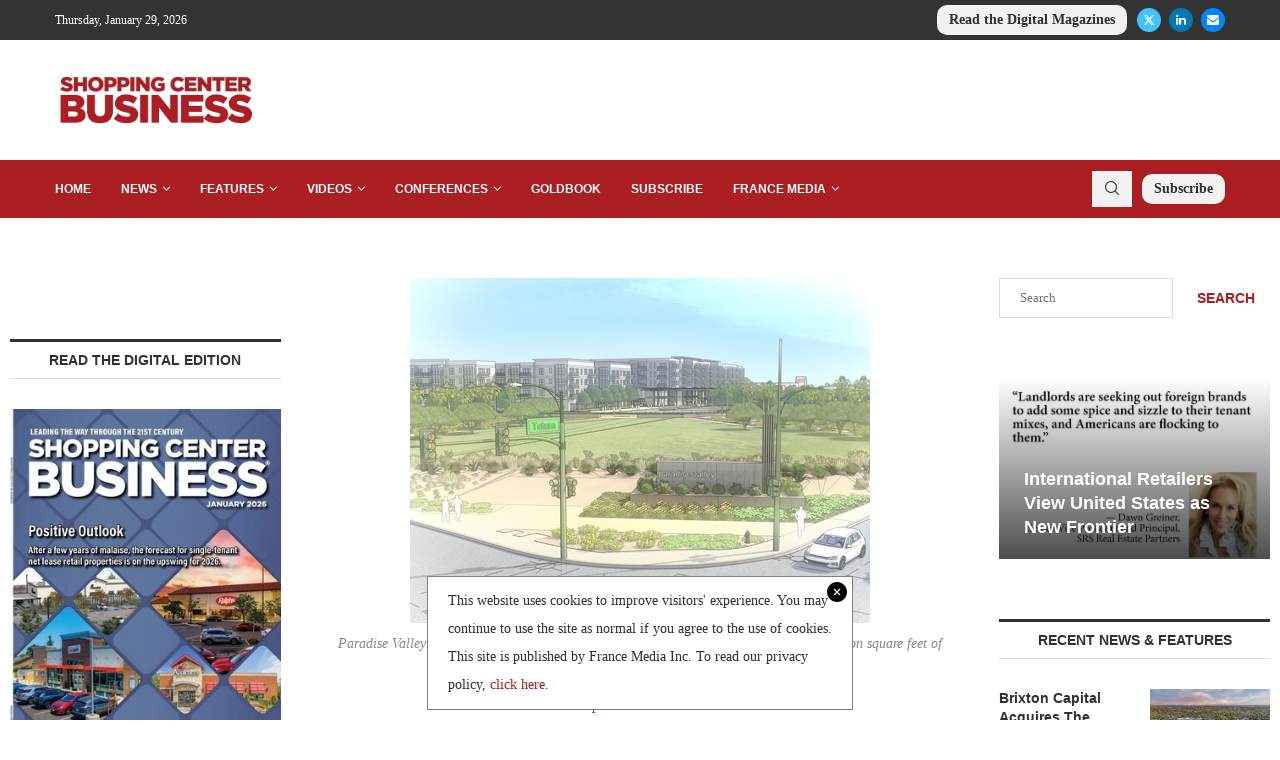

--- FILE ---
content_type: text/html; charset=UTF-8
request_url: https://shoppingcenterbusiness.com/macerich-sells-paradise-valley-mall-in-phoenix-for-100-million-plans-redevelopment/
body_size: 31643
content:
<!DOCTYPE html>
<html lang="en-US">
<head>
    <meta charset="UTF-8">
    <meta http-equiv="X-UA-Compatible" content="IE=edge">
    <meta name="viewport" content="width=device-width, initial-scale=1">
    <link rel="profile" href="https://gmpg.org/xfn/11"/>
    <link rel="alternate" type="application/rss+xml" title="Shopping Center Business RSS Feed"
          href="https://shoppingcenterbusiness.com/feed/"/>
    <link rel="alternate" type="application/atom+xml" title="Shopping Center Business Atom Feed"
          href="https://shoppingcenterbusiness.com/feed/atom/"/>
    <link rel="pingback" href="https://shoppingcenterbusiness.com/xmlrpc.php"/>
    <!--[if lt IE 9]>
	<script src="https://shoppingcenterbusiness.com/wp-content/themes/soledad/js/html5.js"></script>
	<![endif]-->
	<link rel='preconnect' href='https://fonts.googleapis.com' />
<link rel='preconnect' href='https://fonts.gstatic.com' />
<meta http-equiv='x-dns-prefetch-control' content='on'>
<link rel='dns-prefetch' href='//fonts.googleapis.com' />
<link rel='dns-prefetch' href='//fonts.gstatic.com' />
<link rel='dns-prefetch' href='//s.gravatar.com' />
<link rel='dns-prefetch' href='//www.google-analytics.com' />
<meta name='robots' content='index, follow, max-image-preview:large, max-snippet:-1, max-video-preview:-1' />

	<!-- This site is optimized with the Yoast SEO Premium plugin v26.6 (Yoast SEO v26.6) - https://yoast.com/wordpress/plugins/seo/ -->
	<title>Macerich Sells Paradise Valley Mall in Phoenix for $100 Million, Plans Redevelopment</title>
	<meta name="description" content="Phoenix — Macerich has completed the disposition of Paradise Valley Mall in Phoenix. A newly formed joint venture with an affiliate of RED Development - Arizona, Development, Investment sales, News" />
	<link rel="canonical" href="https://shoppingcenterbusiness.com/macerich-sells-paradise-valley-mall-in-phoenix-for-100-million-plans-redevelopment/" />
	<meta property="og:locale" content="en_US" />
	<meta property="og:type" content="article" />
	<meta property="og:title" content="Macerich Sells Paradise Valley Mall in Phoenix for $100 Million, Plans Redevelopment" />
	<meta property="og:description" content="Phoenix — Macerich has completed the disposition of Paradise Valley Mall in Phoenix. A newly formed joint venture with an affiliate of RED Development - Arizona, Development, Investment sales, News" />
	<meta property="og:url" content="https://shoppingcenterbusiness.com/macerich-sells-paradise-valley-mall-in-phoenix-for-100-million-plans-redevelopment/" />
	<meta property="og:site_name" content="Shopping Center Business" />
	<meta property="article:published_time" content="2021-04-06T16:51:21+00:00" />
	<meta property="og:image" content="https://shoppingcenterbusiness.com/wp-content/uploads/2021/04/Paradise-Valley-Mall-Phoenix-AZ.jpeg" />
	<meta property="og:image:width" content="460" />
	<meta property="og:image:height" content="345" />
	<meta property="og:image:type" content="image/jpeg" />
	<meta name="author" content="Julia Sanders" />
	<meta name="twitter:card" content="summary_large_image" />
	<meta name="twitter:creator" content="@shoppingctrbiz" />
	<meta name="twitter:site" content="@shoppingctrbiz" />
	<meta name="twitter:label1" content="Written by" />
	<meta name="twitter:data1" content="Julia Sanders" />
	<meta name="twitter:label2" content="Est. reading time" />
	<meta name="twitter:data2" content="1 minute" />
	<script type="application/ld+json" class="yoast-schema-graph">{"@context":"https://schema.org","@graph":[{"@type":"Article","@id":"https://shoppingcenterbusiness.com/macerich-sells-paradise-valley-mall-in-phoenix-for-100-million-plans-redevelopment/#article","isPartOf":{"@id":"https://shoppingcenterbusiness.com/macerich-sells-paradise-valley-mall-in-phoenix-for-100-million-plans-redevelopment/"},"author":{"name":"Julia Sanders","@id":"https://shoppingcenterbusiness.com/#/schema/person/c4834896af6d1a5b27c55a2c17f85fc7"},"headline":"Macerich Sells Paradise Valley Mall in Phoenix for $100 Million, Plans Redevelopment","datePublished":"2021-04-06T16:51:21+00:00","mainEntityOfPage":{"@id":"https://shoppingcenterbusiness.com/macerich-sells-paradise-valley-mall-in-phoenix-for-100-million-plans-redevelopment/"},"wordCount":172,"publisher":{"@id":"https://shoppingcenterbusiness.com/#organization"},"image":{"@id":"https://shoppingcenterbusiness.com/macerich-sells-paradise-valley-mall-in-phoenix-for-100-million-plans-redevelopment/#primaryimage"},"thumbnailUrl":"https://shoppingcenterbusiness.com/wp-content/uploads/2021/04/Paradise-Valley-Mall-Phoenix-AZ.jpeg","articleSection":["Arizona","Development","Investment sales","News"],"inLanguage":"en-US"},{"@type":"WebPage","@id":"https://shoppingcenterbusiness.com/macerich-sells-paradise-valley-mall-in-phoenix-for-100-million-plans-redevelopment/","url":"https://shoppingcenterbusiness.com/macerich-sells-paradise-valley-mall-in-phoenix-for-100-million-plans-redevelopment/","name":"Macerich Sells Paradise Valley Mall in Phoenix for $100 Million, Plans Redevelopment","isPartOf":{"@id":"https://shoppingcenterbusiness.com/#website"},"primaryImageOfPage":{"@id":"https://shoppingcenterbusiness.com/macerich-sells-paradise-valley-mall-in-phoenix-for-100-million-plans-redevelopment/#primaryimage"},"image":{"@id":"https://shoppingcenterbusiness.com/macerich-sells-paradise-valley-mall-in-phoenix-for-100-million-plans-redevelopment/#primaryimage"},"thumbnailUrl":"https://shoppingcenterbusiness.com/wp-content/uploads/2021/04/Paradise-Valley-Mall-Phoenix-AZ.jpeg","datePublished":"2021-04-06T16:51:21+00:00","description":"Phoenix — Macerich has completed the disposition of Paradise Valley Mall in Phoenix. A newly formed joint venture with an affiliate of RED Development - Arizona, Development, Investment sales, News","breadcrumb":{"@id":"https://shoppingcenterbusiness.com/macerich-sells-paradise-valley-mall-in-phoenix-for-100-million-plans-redevelopment/#breadcrumb"},"inLanguage":"en-US","potentialAction":[{"@type":"ReadAction","target":["https://shoppingcenterbusiness.com/macerich-sells-paradise-valley-mall-in-phoenix-for-100-million-plans-redevelopment/"]}]},{"@type":"ImageObject","inLanguage":"en-US","@id":"https://shoppingcenterbusiness.com/macerich-sells-paradise-valley-mall-in-phoenix-for-100-million-plans-redevelopment/#primaryimage","url":"https://shoppingcenterbusiness.com/wp-content/uploads/2021/04/Paradise-Valley-Mall-Phoenix-AZ.jpeg","contentUrl":"https://shoppingcenterbusiness.com/wp-content/uploads/2021/04/Paradise-Valley-Mall-Phoenix-AZ.jpeg","width":460,"height":345,"caption":"Paradise Valley Mall will be redeveloped into a 92-acre mixed-use property with 3.25 million square feet of non-residential space and 3.25 million square feet of residential space."},{"@type":"BreadcrumbList","@id":"https://shoppingcenterbusiness.com/macerich-sells-paradise-valley-mall-in-phoenix-for-100-million-plans-redevelopment/#breadcrumb","itemListElement":[{"@type":"ListItem","position":1,"name":"Home","item":"https://shoppingcenterbusiness.com/"},{"@type":"ListItem","position":2,"name":"News","item":"https://shoppingcenterbusiness.com/category/news/"},{"@type":"ListItem","position":3,"name":"Macerich Sells Paradise Valley Mall in Phoenix for $100 Million, Plans Redevelopment"}]},{"@type":"WebSite","@id":"https://shoppingcenterbusiness.com/#website","url":"https://shoppingcenterbusiness.com/","name":"Shopping Center Business","description":"The leading business-to-business retail magazine and website.","publisher":{"@id":"https://shoppingcenterbusiness.com/#organization"},"potentialAction":[{"@type":"SearchAction","target":{"@type":"EntryPoint","urlTemplate":"https://shoppingcenterbusiness.com/?s={search_term_string}"},"query-input":{"@type":"PropertyValueSpecification","valueRequired":true,"valueName":"search_term_string"}}],"inLanguage":"en-US"},{"@type":"Organization","@id":"https://shoppingcenterbusiness.com/#organization","name":"Shopping Center Business","url":"https://shoppingcenterbusiness.com/","logo":{"@type":"ImageObject","inLanguage":"en-US","@id":"https://shoppingcenterbusiness.com/#/schema/logo/image/","url":"https://shoppingcenterbusiness.com/wp-content/uploads/2019/03/SCB-logo-338x130.png","contentUrl":"https://shoppingcenterbusiness.com/wp-content/uploads/2019/03/SCB-logo-338x130.png","width":338,"height":130,"caption":"Shopping Center Business"},"image":{"@id":"https://shoppingcenterbusiness.com/#/schema/logo/image/"},"sameAs":["https://x.com/shoppingctrbiz","https://www.linkedin.com/company/68666/"]},{"@type":"Person","@id":"https://shoppingcenterbusiness.com/#/schema/person/c4834896af6d1a5b27c55a2c17f85fc7","name":"Julia Sanders","image":{"@type":"ImageObject","inLanguage":"en-US","@id":"https://shoppingcenterbusiness.com/#/schema/person/image/","url":"https://secure.gravatar.com/avatar/d049541d07f0a16d8f073b43433d7f80cfab6987b3de0a7d83fd66491730dd82?s=96&d=mm&r=g","contentUrl":"https://secure.gravatar.com/avatar/d049541d07f0a16d8f073b43433d7f80cfab6987b3de0a7d83fd66491730dd82?s=96&d=mm&r=g","caption":"Julia Sanders"},"url":"https://shoppingcenterbusiness.com/author/jsanders415/"}]}</script>
	<!-- / Yoast SEO Premium plugin. -->


<link rel='dns-prefetch' href='//apartments.francemediainc.com' />
<link rel="alternate" type="application/rss+xml" title="Shopping Center Business &raquo; Feed" href="https://shoppingcenterbusiness.com/feed/" />
<link rel="alternate" type="application/rss+xml" title="Shopping Center Business &raquo; Comments Feed" href="https://shoppingcenterbusiness.com/comments/feed/" />
<link rel="alternate" title="oEmbed (JSON)" type="application/json+oembed" href="https://shoppingcenterbusiness.com/wp-json/oembed/1.0/embed?url=https%3A%2F%2Fshoppingcenterbusiness.com%2Fmacerich-sells-paradise-valley-mall-in-phoenix-for-100-million-plans-redevelopment%2F" />
<link rel="alternate" title="oEmbed (XML)" type="text/xml+oembed" href="https://shoppingcenterbusiness.com/wp-json/oembed/1.0/embed?url=https%3A%2F%2Fshoppingcenterbusiness.com%2Fmacerich-sells-paradise-valley-mall-in-phoenix-for-100-million-plans-redevelopment%2F&#038;format=xml" />
<style id='wp-img-auto-sizes-contain-inline-css' type='text/css'>
img:is([sizes=auto i],[sizes^="auto," i]){contain-intrinsic-size:3000px 1500px}
/*# sourceURL=wp-img-auto-sizes-contain-inline-css */
</style>
<link rel='stylesheet' id='wpra-lightbox-css' href='https://shoppingcenterbusiness.com/wp-content/plugins/wp-rss-aggregator/core/css/jquery-colorbox.css?ver=1.4.33' type='text/css' media='all' />
<style id='wp-emoji-styles-inline-css' type='text/css'>

	img.wp-smiley, img.emoji {
		display: inline !important;
		border: none !important;
		box-shadow: none !important;
		height: 1em !important;
		width: 1em !important;
		margin: 0 0.07em !important;
		vertical-align: -0.1em !important;
		background: none !important;
		padding: 0 !important;
	}
/*# sourceURL=wp-emoji-styles-inline-css */
</style>
<style id='wp-block-library-inline-css' type='text/css'>
:root{--wp-block-synced-color:#7a00df;--wp-block-synced-color--rgb:122,0,223;--wp-bound-block-color:var(--wp-block-synced-color);--wp-editor-canvas-background:#ddd;--wp-admin-theme-color:#007cba;--wp-admin-theme-color--rgb:0,124,186;--wp-admin-theme-color-darker-10:#006ba1;--wp-admin-theme-color-darker-10--rgb:0,107,160.5;--wp-admin-theme-color-darker-20:#005a87;--wp-admin-theme-color-darker-20--rgb:0,90,135;--wp-admin-border-width-focus:2px}@media (min-resolution:192dpi){:root{--wp-admin-border-width-focus:1.5px}}.wp-element-button{cursor:pointer}:root .has-very-light-gray-background-color{background-color:#eee}:root .has-very-dark-gray-background-color{background-color:#313131}:root .has-very-light-gray-color{color:#eee}:root .has-very-dark-gray-color{color:#313131}:root .has-vivid-green-cyan-to-vivid-cyan-blue-gradient-background{background:linear-gradient(135deg,#00d084,#0693e3)}:root .has-purple-crush-gradient-background{background:linear-gradient(135deg,#34e2e4,#4721fb 50%,#ab1dfe)}:root .has-hazy-dawn-gradient-background{background:linear-gradient(135deg,#faaca8,#dad0ec)}:root .has-subdued-olive-gradient-background{background:linear-gradient(135deg,#fafae1,#67a671)}:root .has-atomic-cream-gradient-background{background:linear-gradient(135deg,#fdd79a,#004a59)}:root .has-nightshade-gradient-background{background:linear-gradient(135deg,#330968,#31cdcf)}:root .has-midnight-gradient-background{background:linear-gradient(135deg,#020381,#2874fc)}:root{--wp--preset--font-size--normal:16px;--wp--preset--font-size--huge:42px}.has-regular-font-size{font-size:1em}.has-larger-font-size{font-size:2.625em}.has-normal-font-size{font-size:var(--wp--preset--font-size--normal)}.has-huge-font-size{font-size:var(--wp--preset--font-size--huge)}.has-text-align-center{text-align:center}.has-text-align-left{text-align:left}.has-text-align-right{text-align:right}.has-fit-text{white-space:nowrap!important}#end-resizable-editor-section{display:none}.aligncenter{clear:both}.items-justified-left{justify-content:flex-start}.items-justified-center{justify-content:center}.items-justified-right{justify-content:flex-end}.items-justified-space-between{justify-content:space-between}.screen-reader-text{border:0;clip-path:inset(50%);height:1px;margin:-1px;overflow:hidden;padding:0;position:absolute;width:1px;word-wrap:normal!important}.screen-reader-text:focus{background-color:#ddd;clip-path:none;color:#444;display:block;font-size:1em;height:auto;left:5px;line-height:normal;padding:15px 23px 14px;text-decoration:none;top:5px;width:auto;z-index:100000}html :where(.has-border-color){border-style:solid}html :where([style*=border-top-color]){border-top-style:solid}html :where([style*=border-right-color]){border-right-style:solid}html :where([style*=border-bottom-color]){border-bottom-style:solid}html :where([style*=border-left-color]){border-left-style:solid}html :where([style*=border-width]){border-style:solid}html :where([style*=border-top-width]){border-top-style:solid}html :where([style*=border-right-width]){border-right-style:solid}html :where([style*=border-bottom-width]){border-bottom-style:solid}html :where([style*=border-left-width]){border-left-style:solid}html :where(img[class*=wp-image-]){height:auto;max-width:100%}:where(figure){margin:0 0 1em}html :where(.is-position-sticky){--wp-admin--admin-bar--position-offset:var(--wp-admin--admin-bar--height,0px)}@media screen and (max-width:600px){html :where(.is-position-sticky){--wp-admin--admin-bar--position-offset:0px}}

/*# sourceURL=wp-block-library-inline-css */
</style><style id='wp-block-search-inline-css' type='text/css'>
.wp-block-search__button{margin-left:10px;word-break:normal}.wp-block-search__button.has-icon{line-height:0}.wp-block-search__button svg{height:1.25em;min-height:24px;min-width:24px;width:1.25em;fill:currentColor;vertical-align:text-bottom}:where(.wp-block-search__button){border:1px solid #ccc;padding:6px 10px}.wp-block-search__inside-wrapper{display:flex;flex:auto;flex-wrap:nowrap;max-width:100%}.wp-block-search__label{width:100%}.wp-block-search.wp-block-search__button-only .wp-block-search__button{box-sizing:border-box;display:flex;flex-shrink:0;justify-content:center;margin-left:0;max-width:100%}.wp-block-search.wp-block-search__button-only .wp-block-search__inside-wrapper{min-width:0!important;transition-property:width}.wp-block-search.wp-block-search__button-only .wp-block-search__input{flex-basis:100%;transition-duration:.3s}.wp-block-search.wp-block-search__button-only.wp-block-search__searchfield-hidden,.wp-block-search.wp-block-search__button-only.wp-block-search__searchfield-hidden .wp-block-search__inside-wrapper{overflow:hidden}.wp-block-search.wp-block-search__button-only.wp-block-search__searchfield-hidden .wp-block-search__input{border-left-width:0!important;border-right-width:0!important;flex-basis:0;flex-grow:0;margin:0;min-width:0!important;padding-left:0!important;padding-right:0!important;width:0!important}:where(.wp-block-search__input){appearance:none;border:1px solid #949494;flex-grow:1;font-family:inherit;font-size:inherit;font-style:inherit;font-weight:inherit;letter-spacing:inherit;line-height:inherit;margin-left:0;margin-right:0;min-width:3rem;padding:8px;text-decoration:unset!important;text-transform:inherit}:where(.wp-block-search__button-inside .wp-block-search__inside-wrapper){background-color:#fff;border:1px solid #949494;box-sizing:border-box;padding:4px}:where(.wp-block-search__button-inside .wp-block-search__inside-wrapper) .wp-block-search__input{border:none;border-radius:0;padding:0 4px}:where(.wp-block-search__button-inside .wp-block-search__inside-wrapper) .wp-block-search__input:focus{outline:none}:where(.wp-block-search__button-inside .wp-block-search__inside-wrapper) :where(.wp-block-search__button){padding:4px 8px}.wp-block-search.aligncenter .wp-block-search__inside-wrapper{margin:auto}.wp-block[data-align=right] .wp-block-search.wp-block-search__button-only .wp-block-search__inside-wrapper{float:right}
/*# sourceURL=https://shoppingcenterbusiness.com/wp-includes/blocks/search/style.min.css */
</style>
<style id='wp-block-search-theme-inline-css' type='text/css'>
.wp-block-search .wp-block-search__label{font-weight:700}.wp-block-search__button{border:1px solid #ccc;padding:.375em .625em}
/*# sourceURL=https://shoppingcenterbusiness.com/wp-includes/blocks/search/theme.min.css */
</style>
<style id='global-styles-inline-css' type='text/css'>
:root{--wp--preset--aspect-ratio--square: 1;--wp--preset--aspect-ratio--4-3: 4/3;--wp--preset--aspect-ratio--3-4: 3/4;--wp--preset--aspect-ratio--3-2: 3/2;--wp--preset--aspect-ratio--2-3: 2/3;--wp--preset--aspect-ratio--16-9: 16/9;--wp--preset--aspect-ratio--9-16: 9/16;--wp--preset--color--black: #000000;--wp--preset--color--cyan-bluish-gray: #abb8c3;--wp--preset--color--white: #ffffff;--wp--preset--color--pale-pink: #f78da7;--wp--preset--color--vivid-red: #cf2e2e;--wp--preset--color--luminous-vivid-orange: #ff6900;--wp--preset--color--luminous-vivid-amber: #fcb900;--wp--preset--color--light-green-cyan: #7bdcb5;--wp--preset--color--vivid-green-cyan: #00d084;--wp--preset--color--pale-cyan-blue: #8ed1fc;--wp--preset--color--vivid-cyan-blue: #0693e3;--wp--preset--color--vivid-purple: #9b51e0;--wp--preset--gradient--vivid-cyan-blue-to-vivid-purple: linear-gradient(135deg,rgb(6,147,227) 0%,rgb(155,81,224) 100%);--wp--preset--gradient--light-green-cyan-to-vivid-green-cyan: linear-gradient(135deg,rgb(122,220,180) 0%,rgb(0,208,130) 100%);--wp--preset--gradient--luminous-vivid-amber-to-luminous-vivid-orange: linear-gradient(135deg,rgb(252,185,0) 0%,rgb(255,105,0) 100%);--wp--preset--gradient--luminous-vivid-orange-to-vivid-red: linear-gradient(135deg,rgb(255,105,0) 0%,rgb(207,46,46) 100%);--wp--preset--gradient--very-light-gray-to-cyan-bluish-gray: linear-gradient(135deg,rgb(238,238,238) 0%,rgb(169,184,195) 100%);--wp--preset--gradient--cool-to-warm-spectrum: linear-gradient(135deg,rgb(74,234,220) 0%,rgb(151,120,209) 20%,rgb(207,42,186) 40%,rgb(238,44,130) 60%,rgb(251,105,98) 80%,rgb(254,248,76) 100%);--wp--preset--gradient--blush-light-purple: linear-gradient(135deg,rgb(255,206,236) 0%,rgb(152,150,240) 100%);--wp--preset--gradient--blush-bordeaux: linear-gradient(135deg,rgb(254,205,165) 0%,rgb(254,45,45) 50%,rgb(107,0,62) 100%);--wp--preset--gradient--luminous-dusk: linear-gradient(135deg,rgb(255,203,112) 0%,rgb(199,81,192) 50%,rgb(65,88,208) 100%);--wp--preset--gradient--pale-ocean: linear-gradient(135deg,rgb(255,245,203) 0%,rgb(182,227,212) 50%,rgb(51,167,181) 100%);--wp--preset--gradient--electric-grass: linear-gradient(135deg,rgb(202,248,128) 0%,rgb(113,206,126) 100%);--wp--preset--gradient--midnight: linear-gradient(135deg,rgb(2,3,129) 0%,rgb(40,116,252) 100%);--wp--preset--font-size--small: 12px;--wp--preset--font-size--medium: 20px;--wp--preset--font-size--large: 32px;--wp--preset--font-size--x-large: 42px;--wp--preset--font-size--normal: 14px;--wp--preset--font-size--huge: 42px;--wp--preset--spacing--20: 0.44rem;--wp--preset--spacing--30: 0.67rem;--wp--preset--spacing--40: 1rem;--wp--preset--spacing--50: 1.5rem;--wp--preset--spacing--60: 2.25rem;--wp--preset--spacing--70: 3.38rem;--wp--preset--spacing--80: 5.06rem;--wp--preset--shadow--natural: 6px 6px 9px rgba(0, 0, 0, 0.2);--wp--preset--shadow--deep: 12px 12px 50px rgba(0, 0, 0, 0.4);--wp--preset--shadow--sharp: 6px 6px 0px rgba(0, 0, 0, 0.2);--wp--preset--shadow--outlined: 6px 6px 0px -3px rgb(255, 255, 255), 6px 6px rgb(0, 0, 0);--wp--preset--shadow--crisp: 6px 6px 0px rgb(0, 0, 0);}:where(.is-layout-flex){gap: 0.5em;}:where(.is-layout-grid){gap: 0.5em;}body .is-layout-flex{display: flex;}.is-layout-flex{flex-wrap: wrap;align-items: center;}.is-layout-flex > :is(*, div){margin: 0;}body .is-layout-grid{display: grid;}.is-layout-grid > :is(*, div){margin: 0;}:where(.wp-block-columns.is-layout-flex){gap: 2em;}:where(.wp-block-columns.is-layout-grid){gap: 2em;}:where(.wp-block-post-template.is-layout-flex){gap: 1.25em;}:where(.wp-block-post-template.is-layout-grid){gap: 1.25em;}.has-black-color{color: var(--wp--preset--color--black) !important;}.has-cyan-bluish-gray-color{color: var(--wp--preset--color--cyan-bluish-gray) !important;}.has-white-color{color: var(--wp--preset--color--white) !important;}.has-pale-pink-color{color: var(--wp--preset--color--pale-pink) !important;}.has-vivid-red-color{color: var(--wp--preset--color--vivid-red) !important;}.has-luminous-vivid-orange-color{color: var(--wp--preset--color--luminous-vivid-orange) !important;}.has-luminous-vivid-amber-color{color: var(--wp--preset--color--luminous-vivid-amber) !important;}.has-light-green-cyan-color{color: var(--wp--preset--color--light-green-cyan) !important;}.has-vivid-green-cyan-color{color: var(--wp--preset--color--vivid-green-cyan) !important;}.has-pale-cyan-blue-color{color: var(--wp--preset--color--pale-cyan-blue) !important;}.has-vivid-cyan-blue-color{color: var(--wp--preset--color--vivid-cyan-blue) !important;}.has-vivid-purple-color{color: var(--wp--preset--color--vivid-purple) !important;}.has-black-background-color{background-color: var(--wp--preset--color--black) !important;}.has-cyan-bluish-gray-background-color{background-color: var(--wp--preset--color--cyan-bluish-gray) !important;}.has-white-background-color{background-color: var(--wp--preset--color--white) !important;}.has-pale-pink-background-color{background-color: var(--wp--preset--color--pale-pink) !important;}.has-vivid-red-background-color{background-color: var(--wp--preset--color--vivid-red) !important;}.has-luminous-vivid-orange-background-color{background-color: var(--wp--preset--color--luminous-vivid-orange) !important;}.has-luminous-vivid-amber-background-color{background-color: var(--wp--preset--color--luminous-vivid-amber) !important;}.has-light-green-cyan-background-color{background-color: var(--wp--preset--color--light-green-cyan) !important;}.has-vivid-green-cyan-background-color{background-color: var(--wp--preset--color--vivid-green-cyan) !important;}.has-pale-cyan-blue-background-color{background-color: var(--wp--preset--color--pale-cyan-blue) !important;}.has-vivid-cyan-blue-background-color{background-color: var(--wp--preset--color--vivid-cyan-blue) !important;}.has-vivid-purple-background-color{background-color: var(--wp--preset--color--vivid-purple) !important;}.has-black-border-color{border-color: var(--wp--preset--color--black) !important;}.has-cyan-bluish-gray-border-color{border-color: var(--wp--preset--color--cyan-bluish-gray) !important;}.has-white-border-color{border-color: var(--wp--preset--color--white) !important;}.has-pale-pink-border-color{border-color: var(--wp--preset--color--pale-pink) !important;}.has-vivid-red-border-color{border-color: var(--wp--preset--color--vivid-red) !important;}.has-luminous-vivid-orange-border-color{border-color: var(--wp--preset--color--luminous-vivid-orange) !important;}.has-luminous-vivid-amber-border-color{border-color: var(--wp--preset--color--luminous-vivid-amber) !important;}.has-light-green-cyan-border-color{border-color: var(--wp--preset--color--light-green-cyan) !important;}.has-vivid-green-cyan-border-color{border-color: var(--wp--preset--color--vivid-green-cyan) !important;}.has-pale-cyan-blue-border-color{border-color: var(--wp--preset--color--pale-cyan-blue) !important;}.has-vivid-cyan-blue-border-color{border-color: var(--wp--preset--color--vivid-cyan-blue) !important;}.has-vivid-purple-border-color{border-color: var(--wp--preset--color--vivid-purple) !important;}.has-vivid-cyan-blue-to-vivid-purple-gradient-background{background: var(--wp--preset--gradient--vivid-cyan-blue-to-vivid-purple) !important;}.has-light-green-cyan-to-vivid-green-cyan-gradient-background{background: var(--wp--preset--gradient--light-green-cyan-to-vivid-green-cyan) !important;}.has-luminous-vivid-amber-to-luminous-vivid-orange-gradient-background{background: var(--wp--preset--gradient--luminous-vivid-amber-to-luminous-vivid-orange) !important;}.has-luminous-vivid-orange-to-vivid-red-gradient-background{background: var(--wp--preset--gradient--luminous-vivid-orange-to-vivid-red) !important;}.has-very-light-gray-to-cyan-bluish-gray-gradient-background{background: var(--wp--preset--gradient--very-light-gray-to-cyan-bluish-gray) !important;}.has-cool-to-warm-spectrum-gradient-background{background: var(--wp--preset--gradient--cool-to-warm-spectrum) !important;}.has-blush-light-purple-gradient-background{background: var(--wp--preset--gradient--blush-light-purple) !important;}.has-blush-bordeaux-gradient-background{background: var(--wp--preset--gradient--blush-bordeaux) !important;}.has-luminous-dusk-gradient-background{background: var(--wp--preset--gradient--luminous-dusk) !important;}.has-pale-ocean-gradient-background{background: var(--wp--preset--gradient--pale-ocean) !important;}.has-electric-grass-gradient-background{background: var(--wp--preset--gradient--electric-grass) !important;}.has-midnight-gradient-background{background: var(--wp--preset--gradient--midnight) !important;}.has-small-font-size{font-size: var(--wp--preset--font-size--small) !important;}.has-medium-font-size{font-size: var(--wp--preset--font-size--medium) !important;}.has-large-font-size{font-size: var(--wp--preset--font-size--large) !important;}.has-x-large-font-size{font-size: var(--wp--preset--font-size--x-large) !important;}
/*# sourceURL=global-styles-inline-css */
</style>

<style id='classic-theme-styles-inline-css' type='text/css'>
/*! This file is auto-generated */
.wp-block-button__link{color:#fff;background-color:#32373c;border-radius:9999px;box-shadow:none;text-decoration:none;padding:calc(.667em + 2px) calc(1.333em + 2px);font-size:1.125em}.wp-block-file__button{background:#32373c;color:#fff;text-decoration:none}
/*# sourceURL=/wp-includes/css/classic-themes.min.css */
</style>
<link rel='stylesheet' id='tec-rss-display-css' href='https://shoppingcenterbusiness.com/wp-content/plugins/tec-rss-display/public/css/tec-rss-display-public.css?ver=1.0.0' type='text/css' media='all' />
<link rel='stylesheet' id='penci-main-style-css' href='https://shoppingcenterbusiness.com/wp-content/themes/soledad/main.css?ver=8.7.0' type='text/css' media='all' />
<link rel='stylesheet' id='penci-swiper-bundle-css' href='https://shoppingcenterbusiness.com/wp-content/themes/soledad/css/swiper-bundle.min.css?ver=8.7.0' type='text/css' media='all' />
<link rel='stylesheet' id='penci-font-awesomeold-css' href='https://shoppingcenterbusiness.com/wp-content/themes/soledad/css/font-awesome.4.7.0.swap.min.css?ver=4.7.0' type='text/css' media='all' />
<link rel='stylesheet' id='penci_icon-css' href='https://shoppingcenterbusiness.com/wp-content/themes/soledad/css/penci-icon.css?ver=8.7.0' type='text/css' media='all' />
<link rel='stylesheet' id='penci_style-css' href='https://shoppingcenterbusiness.com/wp-content/themes/soledad-child/style.css?ver=8.7.0' type='text/css' media='all' />
<link rel='stylesheet' id='penci_social_counter-css' href='https://shoppingcenterbusiness.com/wp-content/themes/soledad/css/social-counter.css?ver=8.7.0' type='text/css' media='all' />
<link rel='stylesheet' id='penci-soledad-parent-style-css' href='https://shoppingcenterbusiness.com/wp-content/themes/soledad/style.css?ver=6.9' type='text/css' media='all' />
<script async data-cfasync='false' type="text/javascript" src="//apartments.francemediainc.com/init-2.min.js?v=1.52.4&amp;ver=6.9" id="broadstreet-init-js"></script>
<script type="text/javascript" src="https://shoppingcenterbusiness.com/wp-includes/js/jquery/jquery.min.js?ver=3.7.1" id="jquery-core-js"></script>
<script type="text/javascript" src="https://shoppingcenterbusiness.com/wp-includes/js/jquery/jquery-migrate.min.js?ver=3.4.1" id="jquery-migrate-js"></script>
<script type="text/javascript" src="https://shoppingcenterbusiness.com/wp-content/plugins/tec-rss-display/public/js/tec-rss-display-public.js?ver=1.0.0" id="tec-rss-display-js"></script>
<link rel="https://api.w.org/" href="https://shoppingcenterbusiness.com/wp-json/" /><link rel="alternate" title="JSON" type="application/json" href="https://shoppingcenterbusiness.com/wp-json/wp/v2/posts/17047" /><link rel="EditURI" type="application/rsd+xml" title="RSD" href="https://shoppingcenterbusiness.com/xmlrpc.php?rsd" />
<meta name="generator" content="WordPress 6.9" />
<meta name="generator" content="Soledad 8.7.0" />
<link rel='shortlink' href='https://shoppingcenterbusiness.com/?p=17047' />
<link rel="stylesheet" href="https://olytics.omeda.com/olytics/css/v3/p/olytics.css" />
<script type="text/javascript">
// olytics 3.0
window.olytics||(window.olytics=[]),window.olytics.methods=["fire","confirm"],window.olytics.factory=function(i){return function(){var t=Array.prototype.slice.call(arguments);return t.unshift(i),window.olytics.push(t),window.olytics}};for(var i=0;i<window.olytics.methods.length;i++){var method=window.olytics.methods[i];window.olytics[method]=window.olytics.factory(method)}olytics.load=function(i){if(!document.getElementById("olyticsImport")){window.a=window.olytics;var t=document.createElement("script");t.async=!0,t.id="olyticsImport",t.type="text/javascript";var o="";void 0!==i&&void 0!==i.oid&&(o=i.oid),t.setAttribute("data-oid",o),t.src="https://olytics.omeda.com/olytics/js/v3/p/olytics.min.js",t.addEventListener("load",function(t){for(olytics.initialize({Olytics:i});window.a.length>0;){var o=window.a.shift(),s=o.shift();olytics[s]&&olytics[s].apply(olytics,o)}},!1);var s=document.getElementsByTagName("script")[0];s.parentNode.insertBefore(t,s)}},olytics.load({oid:"d96718003c3e46838c388b6ef8af9979"});
</script>
<script>
olytics.fire(
    {
    behaviorId: '0230A5784912A9J',
  }
);
</script>
<!-- Google tag (gtag.js) -->
<script async src="https://www.googletagmanager.com/gtag/js?id=G-YPPNJJPPSD"></script>
<script>
  window.dataLayer = window.dataLayer || [];
  function gtag(){dataLayer.push(arguments);}
  gtag('js', new Date());

  gtag('config', 'G-YPPNJJPPSD');
</script>
<script>var portfolioDataJs = portfolioDataJs || [];</script>    <script src="https://flux.broadstreet.ai/emit/7476.js" async></script>
    <style id="penci-custom-style" type="text/css">body{ --pcbg-cl: #fff; --pctext-cl: #313131; --pcborder-cl: #dedede; --pcheading-cl: #313131; --pcmeta-cl: #888888; --pcaccent-cl: #6eb48c; --pcbody-font: 'PT Serif', serif; --pchead-font: 'Raleway', sans-serif; --pchead-wei: bold; --pcava_bdr:10px;--pcajs_fvw:470px;--pcajs_fvmw:220px; } .single.penci-body-single-style-5 #header, .single.penci-body-single-style-6 #header, .single.penci-body-single-style-10 #header, .single.penci-body-single-style-5 .pc-wrapbuilder-header, .single.penci-body-single-style-6 .pc-wrapbuilder-header, .single.penci-body-single-style-10 .pc-wrapbuilder-header { --pchd-mg: 40px; } .fluid-width-video-wrapper > div { position: absolute; left: 0; right: 0; top: 0; width: 100%; height: 100%; } .yt-video-place { position: relative; text-align: center; } .yt-video-place.embed-responsive .start-video { display: block; top: 0; left: 0; bottom: 0; right: 0; position: absolute; transform: none; } .yt-video-place.embed-responsive .start-video img { margin: 0; padding: 0; top: 50%; display: inline-block; position: absolute; left: 50%; transform: translate(-50%, -50%); width: 68px; height: auto; } .mfp-bg { top: 0; left: 0; width: 100%; height: 100%; z-index: 9999999; overflow: hidden; position: fixed; background: #0b0b0b; opacity: .8; filter: alpha(opacity=80) } .mfp-wrap { top: 0; left: 0; width: 100%; height: 100%; z-index: 9999999; position: fixed; outline: none !important; -webkit-backface-visibility: hidden } .penci-hide-tagupdated{ display: none !important; } .featured-area.featured-style-42 .item-inner-content, .featured-style-41 .swiper-slide, .slider-40-wrapper .nav-thumb-creative .thumb-container:after,.penci-slider44-t-item:before,.penci-slider44-main-wrapper .item, .featured-area .penci-image-holder, .featured-area .penci-slider4-overlay, .featured-area .penci-slide-overlay .overlay-link, .featured-style-29 .featured-slider-overlay, .penci-slider38-overlay{ border-radius: ; -webkit-border-radius: ; } .penci-featured-content-right:before{ border-top-right-radius: ; border-bottom-right-radius: ; } .penci-flat-overlay .penci-slide-overlay .penci-mag-featured-content:before{ border-bottom-left-radius: ; border-bottom-right-radius: ; } .container-single .post-image{ border-radius: ; -webkit-border-radius: ; } .penci-mega-post-inner, .penci-mega-thumbnail .penci-image-holder{ border-radius: ; -webkit-border-radius: ; } .cat > a.penci-cat-name:after{ width: 4px; height: 4px; box-sizing: border-box; -webkit-box-sizing: border-box; transform: none; margin-top: -2px; border-width: 2px; } .wp-caption p.wp-caption-text, .penci-featured-caption { position: static; background: none; padding: 11px 0 0; color: #888; } .wp-caption:hover p.wp-caption-text, .post-image:hover .penci-featured-caption{ opacity: 1; transform: none; -webkit-transform: none; } .editor-styles-wrapper, body{ --pcaccent-cl: #ab1f23; } .penci-menuhbg-toggle:hover .lines-button:after, .penci-menuhbg-toggle:hover .penci-lines:before, .penci-menuhbg-toggle:hover .penci-lines:after,.tags-share-box.tags-share-box-s2 .post-share-plike,.penci-video_playlist .penci-playlist-title,.pencisc-column-2.penci-video_playlist .penci-video-nav .playlist-panel-item, .pencisc-column-1.penci-video_playlist .penci-video-nav .playlist-panel-item,.penci-video_playlist .penci-custom-scroll::-webkit-scrollbar-thumb, .pencisc-button, .post-entry .pencisc-button, .penci-dropcap-box, .penci-dropcap-circle, .penci-login-register input[type="submit"]:hover, .penci-ld .penci-ldin:before, .penci-ldspinner > div{ background: #ab1f23; } a, .post-entry .penci-portfolio-filter ul li a:hover, .penci-portfolio-filter ul li a:hover, .penci-portfolio-filter ul li.active a, .post-entry .penci-portfolio-filter ul li.active a, .penci-countdown .countdown-amount, .archive-box h1, .post-entry a, .container.penci-breadcrumb span a:hover,.container.penci-breadcrumb a:hover, .post-entry blockquote:before, .post-entry blockquote cite, .post-entry blockquote .author, .wpb_text_column blockquote:before, .wpb_text_column blockquote cite, .wpb_text_column blockquote .author, .penci-pagination a:hover, ul.penci-topbar-menu > li a:hover, div.penci-topbar-menu > ul > li a:hover, .penci-recipe-heading a.penci-recipe-print,.penci-review-metas .penci-review-btnbuy, .main-nav-social a:hover, .widget-social .remove-circle a:hover i, .penci-recipe-index .cat > a.penci-cat-name, #bbpress-forums li.bbp-body ul.forum li.bbp-forum-info a:hover, #bbpress-forums li.bbp-body ul.topic li.bbp-topic-title a:hover, #bbpress-forums li.bbp-body ul.forum li.bbp-forum-info .bbp-forum-content a, #bbpress-forums li.bbp-body ul.topic p.bbp-topic-meta a, #bbpress-forums .bbp-breadcrumb a:hover, #bbpress-forums .bbp-forum-freshness a:hover, #bbpress-forums .bbp-topic-freshness a:hover, #buddypress ul.item-list li div.item-title a, #buddypress ul.item-list li h4 a, #buddypress .activity-header a:first-child, #buddypress .comment-meta a:first-child, #buddypress .acomment-meta a:first-child, div.bbp-template-notice a:hover, .penci-menu-hbg .menu li a .indicator:hover, .penci-menu-hbg .menu li a:hover, #sidebar-nav .menu li a:hover, .penci-rlt-popup .rltpopup-meta .rltpopup-title:hover, .penci-video_playlist .penci-video-playlist-item .penci-video-title:hover, .penci_list_shortcode li:before, .penci-dropcap-box-outline, .penci-dropcap-circle-outline, .penci-dropcap-regular, .penci-dropcap-bold{ color: #ab1f23; } .penci-home-popular-post ul.slick-dots li button:hover, .penci-home-popular-post ul.slick-dots li.slick-active button, .post-entry blockquote .author span:after, .error-image:after, .error-404 .go-back-home a:after, .penci-header-signup-form, .woocommerce span.onsale, .woocommerce #respond input#submit:hover, .woocommerce a.button:hover, .woocommerce button.button:hover, .woocommerce input.button:hover, .woocommerce nav.woocommerce-pagination ul li span.current, .woocommerce div.product .entry-summary div[itemprop="description"]:before, .woocommerce div.product .entry-summary div[itemprop="description"] blockquote .author span:after, .woocommerce div.product .woocommerce-tabs #tab-description blockquote .author span:after, .woocommerce #respond input#submit.alt:hover, .woocommerce a.button.alt:hover, .woocommerce button.button.alt:hover, .woocommerce input.button.alt:hover, .pcheader-icon.shoping-cart-icon > a > span, #penci-demobar .buy-button, #penci-demobar .buy-button:hover, .penci-recipe-heading a.penci-recipe-print:hover,.penci-review-metas .penci-review-btnbuy:hover, .penci-review-process span, .penci-review-score-total, #navigation.menu-style-2 ul.menu ul.sub-menu:before, #navigation.menu-style-2 .menu ul ul.sub-menu:before, .penci-go-to-top-floating, .post-entry.blockquote-style-2 blockquote:before, #bbpress-forums #bbp-search-form .button, #bbpress-forums #bbp-search-form .button:hover, .wrapper-boxed .bbp-pagination-links span.current, #bbpress-forums #bbp_reply_submit:hover, #bbpress-forums #bbp_topic_submit:hover,#main .bbp-login-form .bbp-submit-wrapper button[type="submit"]:hover, #buddypress .dir-search input[type=submit], #buddypress .groups-members-search input[type=submit], #buddypress button:hover, #buddypress a.button:hover, #buddypress a.button:focus, #buddypress input[type=button]:hover, #buddypress input[type=reset]:hover, #buddypress ul.button-nav li a:hover, #buddypress ul.button-nav li.current a, #buddypress div.generic-button a:hover, #buddypress .comment-reply-link:hover, #buddypress input[type=submit]:hover, #buddypress div.pagination .pagination-links .current, #buddypress div.item-list-tabs ul li.selected a, #buddypress div.item-list-tabs ul li.current a, #buddypress div.item-list-tabs ul li a:hover, #buddypress table.notifications thead tr, #buddypress table.notifications-settings thead tr, #buddypress table.profile-settings thead tr, #buddypress table.profile-fields thead tr, #buddypress table.wp-profile-fields thead tr, #buddypress table.messages-notices thead tr, #buddypress table.forum thead tr, #buddypress input[type=submit] { background-color: #ab1f23; } .penci-pagination ul.page-numbers li span.current, #comments_pagination span { color: #fff; background: #ab1f23; border-color: #ab1f23; } .footer-instagram h4.footer-instagram-title > span:before, .woocommerce nav.woocommerce-pagination ul li span.current, .penci-pagination.penci-ajax-more a.penci-ajax-more-button:hover, .penci-recipe-heading a.penci-recipe-print:hover,.penci-review-metas .penci-review-btnbuy:hover, .home-featured-cat-content.style-14 .magcat-padding:before, .wrapper-boxed .bbp-pagination-links span.current, #buddypress .dir-search input[type=submit], #buddypress .groups-members-search input[type=submit], #buddypress button:hover, #buddypress a.button:hover, #buddypress a.button:focus, #buddypress input[type=button]:hover, #buddypress input[type=reset]:hover, #buddypress ul.button-nav li a:hover, #buddypress ul.button-nav li.current a, #buddypress div.generic-button a:hover, #buddypress .comment-reply-link:hover, #buddypress input[type=submit]:hover, #buddypress div.pagination .pagination-links .current, #buddypress input[type=submit], form.pc-searchform.penci-hbg-search-form input.search-input:hover, form.pc-searchform.penci-hbg-search-form input.search-input:focus, .penci-dropcap-box-outline, .penci-dropcap-circle-outline { border-color: #ab1f23; } .woocommerce .woocommerce-error, .woocommerce .woocommerce-info, .woocommerce .woocommerce-message { border-top-color: #ab1f23; } .penci-slider ol.penci-control-nav li a.penci-active, .penci-slider ol.penci-control-nav li a:hover, .penci-related-carousel .penci-owl-dot.active span, .penci-owl-carousel-slider .penci-owl-dot.active span{ border-color: #ab1f23; background-color: #ab1f23; } .woocommerce .woocommerce-message:before, .woocommerce form.checkout table.shop_table .order-total .amount, .woocommerce ul.products li.product .price ins, .woocommerce ul.products li.product .price, .woocommerce div.product p.price ins, .woocommerce div.product span.price ins, .woocommerce div.product p.price, .woocommerce div.product .entry-summary div[itemprop="description"] blockquote:before, .woocommerce div.product .woocommerce-tabs #tab-description blockquote:before, .woocommerce div.product .entry-summary div[itemprop="description"] blockquote cite, .woocommerce div.product .entry-summary div[itemprop="description"] blockquote .author, .woocommerce div.product .woocommerce-tabs #tab-description blockquote cite, .woocommerce div.product .woocommerce-tabs #tab-description blockquote .author, .woocommerce div.product .product_meta > span a:hover, .woocommerce div.product .woocommerce-tabs ul.tabs li.active, .woocommerce ul.cart_list li .amount, .woocommerce ul.product_list_widget li .amount, .woocommerce table.shop_table td.product-name a:hover, .woocommerce table.shop_table td.product-price span, .woocommerce table.shop_table td.product-subtotal span, .woocommerce-cart .cart-collaterals .cart_totals table td .amount, .woocommerce .woocommerce-info:before, .woocommerce div.product span.price, .penci-container-inside.penci-breadcrumb span a:hover,.penci-container-inside.penci-breadcrumb a:hover { color: #ab1f23; } .standard-content .penci-more-link.penci-more-link-button a.more-link, .penci-readmore-btn.penci-btn-make-button a, .penci-featured-cat-seemore.penci-btn-make-button a{ background-color: #ab1f23; color: #fff; } .penci-vernav-toggle:before{ border-top-color: #ab1f23; color: #fff; } #penci-login-popup:before{ opacity: ; } .penci-header-signup-form { padding-top: px; padding-bottom: px; } .penci-slide-overlay .overlay-link, .penci-slider38-overlay, .penci-flat-overlay .penci-slide-overlay .penci-mag-featured-content:before, .slider-40-wrapper .list-slider-creative .item-slider-creative .img-container:before { opacity: ; } .penci-item-mag:hover .penci-slide-overlay .overlay-link, .featured-style-38 .item:hover .penci-slider38-overlay, .penci-flat-overlay .penci-item-mag:hover .penci-slide-overlay .penci-mag-featured-content:before { opacity: ; } .penci-featured-content .featured-slider-overlay { opacity: ; } .slider-40-wrapper .list-slider-creative .item-slider-creative:hover .img-container:before { opacity:; } .featured-style-29 .featured-slider-overlay { opacity: ; } .header-standard h2, .header-standard .post-title, .header-standard h2 a, .pc_titlebig_standard { text-transform: none; } .penci-grid li.typography-style .overlay-typography { opacity: ; } .penci-grid li.typography-style:hover .overlay-typography { opacity: ; } .footer-widget-wrapper a, .footer-widget-wrapper .widget ul.side-newsfeed li .side-item .side-item-text h4 a, .footer-widget-wrapper .widget a, .footer-widget-wrapper .widget-social a i, .footer-widget-wrapper .widget-social a span, .footer-widget-wrapper .widget ul.side-newsfeed li .side-item .side-item-text .side-item-meta a{ color: #ffffff; } .footer-widget-wrapper .widget-social a:hover i{ color: #fff; } ul.footer-socials li a i { color: #e2e2e2; border-color: #e2e2e2; } ul.footer-socials li a:hover i { background-color: #ffffff; border-color: #ffffff; } .footer-instagram h4.footer-instagram-title{ color: #ffffff; } #footer-section, .penci-footer-social-moved{ background-color: #333333; } #footer-section .footer-menu li a { color: #eaeaea; } #footer-section .footer-menu li a:hover { color: #ffffff; } #footer-section, #footer-copyright * { color: #ffffff; } #footer-section a { color: #ffffff; } .penci-user-logged-in .penci-user-action-links a, .penci-login-register input[type="submit"], .widget input[type="submit"], .widget button[type="submit"], .contact-form input[type=submit], #respond #submit, .wpcf7 input[type="submit"], .widget_wysija input[type="submit"], div.wpforms-container .wpforms-form.wpforms-form input[type=submit], div.wpforms-container .wpforms-form.wpforms-form button[type=submit], div.wpforms-container .wpforms-form.wpforms-form .wpforms-page-button, .mc4wp-form input[type=submit]{ background-color: #ffffff; } .pcdark-mode .penci-user-logged-in .penci-user-action-links a, .pcdark-mode .penci-login-register input[type="submit"], .pcdark-mode .widget input[type="submit"], .pcdark-mode .widget button[type="submit"], .pcdark-mode .contact-form input[type=submit], .pcdark-mode #respond #submit, .pcdark-mode .wpcf7 input[type="submit"], .pcdark-mode .widget_wysija input[type="submit"], .pcdark-mode div.wpforms-container .wpforms-form.wpforms-form input[type=submit], .pcdark-mode div.wpforms-container .wpforms-form.wpforms-form button[type=submit], .pcdark-mode div.wpforms-container .wpforms-form.wpforms-form .wpforms-page-button, .pcdark-mode .mc4wp-form input[type=submit]{ background-color: #ffffff; } .penci-user-logged-in .penci-user-action-links a, .penci-login-register input[type="submit"], .widget input[type="submit"], .widget button[type="submit"], .contact-form input[type=submit], #respond #submit, .wpcf7 input[type="submit"], .widget_wysija input[type="submit"], div.wpforms-container .wpforms-form.wpforms-form input[type=submit], div.wpforms-container .wpforms-form.wpforms-form button[type=submit], div.wpforms-container .wpforms-form.wpforms-form .wpforms-page-button, .mc4wp-form input[type=submit]{ color: #ab1f23; } .pcdark-mode .penci-user-logged-in .penci-user-action-links a, .pcdark-mode .penci-login-register input[type="submit"], .pcdark-mode .widget input[type="submit"], .pcdark-mode .widget button[type="submit"], .pcdark-mode .contact-form input[type=submit], .pcdark-mode #respond #submit, .pcdark-mode .wpcf7 input[type="submit"], .pcdark-mode .widget_wysija input[type="submit"], .pcdark-mode div.wpforms-container .wpforms-form.wpforms-form input[type=submit], .pcdark-mode div.wpforms-container .wpforms-form.wpforms-form button[type=submit], .pcdark-mode div.wpforms-container .wpforms-form.wpforms-form .wpforms-page-button, .pcdark-mode .mc4wp-form input[type=submit]{ color: #ab1f23; } .wp-block-search .wp-block-search__button svg{ fill: #ab1f23; } .penci-user-logged-in .penci-user-action-links a:hover, .penci-login-register input[type="submit"]:hover, .footer-widget-wrapper .widget button[type="submit"]:hover,.footer-widget-wrapper .mc4wp-form input[type="submit"]:hover, .footer-widget-wrapper .widget input[type="submit"]:hover,.widget input[type="submit"]:hover, .widget button[type="submit"]:hover, .contact-form input[type=submit]:hover, #respond #submit:hover, .wpcf7 input[type="submit"]:hover, .widget_wysija input[type="submit"]:hover, div.wpforms-container .wpforms-form.wpforms-form input[type=submit]:hover, div.wpforms-container .wpforms-form.wpforms-form button[type=submit]:hover, div.wpforms-container .wpforms-form.wpforms-form .wpforms-page-button:hover, .mc4wp-form input[type=submit]:hover{ background-color: #e50000; } .container-single .single-post-title { text-transform: none; } .home-featured-cat-content .mag-photo .mag-overlay-photo { opacity: ; } .home-featured-cat-content .mag-photo:hover .mag-overlay-photo { opacity: ; } .inner-item-portfolio:hover .penci-portfolio-thumbnail a:after { opacity: ; } .penci-menuhbg-toggle { width: 18px; } .penci-menuhbg-toggle .penci-menuhbg-inner { height: 18px; } .penci-menuhbg-toggle .penci-lines, .penci-menuhbg-wapper{ width: 18px; } .penci-menuhbg-toggle .lines-button{ top: 8px; } .penci-menuhbg-toggle .penci-lines:before{ top: 5px; } .penci-menuhbg-toggle .penci-lines:after{ top: -5px; } .penci-menuhbg-toggle:hover .lines-button:after, .penci-menuhbg-toggle:hover .penci-lines:before, .penci-menuhbg-toggle:hover .penci-lines:after{ transform: translateX(28px); } .penci-menuhbg-toggle .lines-button.penci-hover-effect{ left: -28px; } .penci-menu-hbg-inner .penci-hbg_sitetitle{ font-size: 18px; } .penci-menu-hbg-inner .penci-hbg_desc{ font-size: 14px; } .penci-menu-hbg{ width: 330px; }.penci-menu-hbg.penci-menu-hbg-left{ transform: translateX(-330px); -webkit-transform: translateX(-330px); -moz-transform: translateX(-330px); }.penci-menu-hbg.penci-menu-hbg-right{ transform: translateX(330px); -webkit-transform: translateX(330px); -moz-transform: translateX(330px); }.penci-menuhbg-open .penci-menu-hbg.penci-menu-hbg-left, .penci-vernav-poleft.penci-menuhbg-open .penci-vernav-toggle{ left: 330px; }@media only screen and (min-width: 961px) { .penci-vernav-enable.penci-vernav-poleft .wrapper-boxed, .penci-vernav-enable.penci-vernav-poleft .pencipdc_podcast.pencipdc_dock_player{ padding-left: 330px; } .penci-vernav-enable.penci-vernav-poright .wrapper-boxed, .penci-vernav-enable.penci-vernav-poright .pencipdc_podcast.pencipdc_dock_player{ padding-right: 330px; } .penci-vernav-enable .is-sticky #navigation{ width: calc(100% - 330px); } }@media only screen and (min-width: 961px) { .penci-vernav-enable .penci_is_nosidebar .wp-block-image.alignfull, .penci-vernav-enable .penci_is_nosidebar .wp-block-cover-image.alignfull, .penci-vernav-enable .penci_is_nosidebar .wp-block-cover.alignfull, .penci-vernav-enable .penci_is_nosidebar .wp-block-gallery.alignfull, .penci-vernav-enable .penci_is_nosidebar .alignfull{ margin-left: calc(50% - 50vw + 165px); width: calc(100vw - 330px); } }.penci-vernav-poright.penci-menuhbg-open .penci-vernav-toggle{ right: 330px; }@media only screen and (min-width: 961px) { .penci-vernav-enable.penci-vernav-poleft .penci-rltpopup-left{ left: 330px; } }@media only screen and (min-width: 961px) { .penci-vernav-enable.penci-vernav-poright .penci-rltpopup-right{ right: 330px; } }@media only screen and (max-width: 1500px) and (min-width: 961px) { .penci-vernav-enable .container { max-width: 100%; max-width: calc(100% - 30px); } .penci-vernav-enable .container.home-featured-boxes{ display: block; } .penci-vernav-enable .container.home-featured-boxes:before, .penci-vernav-enable .container.home-featured-boxes:after{ content: ""; display: table; clear: both; } } body { --pcdm_btnbg: rgba(0, 0, 0, .1); --pcdm_btnd: #666; --pcdm_btndbg: #fff; --pcdm_btnn: var(--pctext-cl); --pcdm_btnnbg: var(--pcbg-cl); } body.pcdm-enable { --pcbg-cl: #000000; --pcbg-l-cl: #1a1a1a; --pcbg-d-cl: #000000; --pctext-cl: #fff; --pcborder-cl: #313131; --pcborders-cl: #3c3c3c; --pcheading-cl: rgba(255,255,255,0.9); --pcmeta-cl: #999999; --pcl-cl: #fff; --pclh-cl: #ab1f23; --pcaccent-cl: #ab1f23; background-color: var(--pcbg-cl); color: var(--pctext-cl); } body.pcdark-df.pcdm-enable.pclight-mode { --pcbg-cl: #fff; --pctext-cl: #313131; --pcborder-cl: #dedede; --pcheading-cl: #313131; --pcmeta-cl: #888888; --pcaccent-cl: #ab1f23; }</style><script>
var penciBlocksArray=[];
var portfolioDataJs = portfolioDataJs || [];var PENCILOCALCACHE = {};
		(function () {
				"use strict";
		
				PENCILOCALCACHE = {
					data: {},
					remove: function ( ajaxFilterItem ) {
						delete PENCILOCALCACHE.data[ajaxFilterItem];
					},
					exist: function ( ajaxFilterItem ) {
						return PENCILOCALCACHE.data.hasOwnProperty( ajaxFilterItem ) && PENCILOCALCACHE.data[ajaxFilterItem] !== null;
					},
					get: function ( ajaxFilterItem ) {
						return PENCILOCALCACHE.data[ajaxFilterItem];
					},
					set: function ( ajaxFilterItem, cachedData ) {
						PENCILOCALCACHE.remove( ajaxFilterItem );
						PENCILOCALCACHE.data[ajaxFilterItem] = cachedData;
					}
				};
			}
		)();function penciBlock() {
		    this.atts_json = '';
		    this.content = '';
		}</script>
<script type="application/ld+json">{
    "@context": "https:\/\/schema.org\/",
    "@type": "organization",
    "@id": "#organization",
    "logo": {
        "@type": "ImageObject",
        "url": "https:\/\/shoppingcenterbusiness.com\/wp-content\/uploads\/2023\/05\/SCB-logo-website2023.png"
    },
    "url": "https:\/\/shoppingcenterbusiness.com\/",
    "name": "Shopping Center Business",
    "description": "The leading business-to-business retail magazine and website."
}</script><script type="application/ld+json">{
    "@context": "https:\/\/schema.org\/",
    "@type": "WebSite",
    "name": "Shopping Center Business",
    "alternateName": "The leading business-to-business retail magazine and website.",
    "url": "https:\/\/shoppingcenterbusiness.com\/"
}</script><script type="application/ld+json">{
    "@context": "https:\/\/schema.org\/",
    "@type": "BlogPosting",
    "headline": "Macerich Sells Paradise Valley Mall in Phoenix for $100 Million, Plans Redevelopment",
    "description": "Phoenix \u2014 Macerich has completed the disposition of Paradise Valley Mall in Phoenix. A newly formed joint venture with an affiliate of RED Development acquired the property for $100 million.&hellip;",
    "datePublished": "2021-04-06T12:51:21-04:00",
    "datemodified": "2021-04-06T12:51:21-04:00",
    "mainEntityOfPage": "https:\/\/shoppingcenterbusiness.com\/macerich-sells-paradise-valley-mall-in-phoenix-for-100-million-plans-redevelopment\/",
    "image": {
        "@type": "ImageObject",
        "url": "https:\/\/shoppingcenterbusiness.com\/wp-content\/uploads\/2021\/04\/Paradise-Valley-Mall-Phoenix-AZ.jpeg",
        "width": 460,
        "height": 345
    },
    "publisher": {
        "@type": "Organization",
        "name": "Shopping Center Business",
        "logo": {
            "@type": "ImageObject",
            "url": "https:\/\/shoppingcenterbusiness.com\/wp-content\/uploads\/2023\/05\/SCB-logo-website2023.png"
        }
    },
    "author": {
        "@type": "Person",
        "@id": "#person-JuliaSanders",
        "name": "Julia Sanders",
        "url": "https:\/\/shoppingcenterbusiness.com\/author\/jsanders415\/"
    }
}</script><style>
                .tec-widget {
                    display: flex;
                    flex-direction: column;
                    margin-top: 1rem;
                    margin-bottom: 1rem;
                }

                .tec-widget__title {
                    font-size: 1.25rem;
                    width: 100%;
                    text-align: center;
                    font-family: var(--pchead-font);
                    font-style: normal;
                    font-weight: var(--pchead-wei);
                    margin-bottom: 1rem;
                    padding: 0.5rem;
                }

                .tec-widget__event-list {
                    list-style: none;
                    padding: 0;
                }

                .tec-widget__event {
                    margin-bottom: 20px;
                    display: flex;
                }

                .tec-widget__event--container {
                    padding: 1rem;
                    display: flex;
                    justify-content: center;
                    align-items: center;
                }

                .tec-widget__event--date {
                    background-color: #019444;
                    color: #fff;
                    text-align: center;
                    padding: 0.75rem 1.5rem;
                }

                .tec-widget__event--month {
                    background-color: #019444;
                    color: #fff;
                    text-align: center;
                }

                .tec-widget__event--day {
                    background-color: #019444;
                    color: #fff;
                    font-weight: bold;
                    font-size: 1.75rem;
                    text-align: center;
                }

                .tec-widget__event--title {
                    font-size: 18px;
                    margin: 0;
                }

                .tec-widget__event--link {
                    text-decoration: none;
                    color: #019444;
                }

                .tec-widget__event--snippet {
                    margin: 10px 0;
                    display: none;
                }
            </style>
<style id="penci-header-builder-auto-draft" type="text/css">.penci_header.penci-header-builder.main-builder-header{}.penci-header-image-logo,.penci-header-text-logo{--pchb-logo-title-fw:bold;--pchb-logo-title-fs:normal;--pchb-logo-slogan-fw:bold;--pchb-logo-slogan-fs:normal;}.pc-logo-desktop.penci-header-image-logo img{max-width:275px;}@media only screen and (max-width: 767px){.penci_navbar_mobile .penci-header-image-logo img{}}.penci_builder_sticky_header_desktop .penci-header-image-logo img{}.penci_navbar_mobile .penci-header-text-logo{--pchb-m-logo-title-fw:bold;--pchb-m-logo-title-fs:normal;--pchb-m-logo-slogan-fw:bold;--pchb-m-logo-slogan-fs:normal;}.penci_navbar_mobile .penci-header-image-logo img{max-height:40px;}.penci_navbar_mobile .sticky-enable .penci-header-image-logo img{}.pb-logo-sidebar-mobile{--pchb-logo-sm-title-fw:bold;--pchb-logo-sm-title-fs:normal;--pchb-logo-sm-slogan-fw:bold;--pchb-logo-sm-slogan-fs:normal;}.pc-builder-element.pb-logo-sidebar-mobile img{max-width:220px;max-height:60px;}.pc-logo-sticky{--pchb-logo-s-title-fw:bold;--pchb-logo-s-title-fs:normal;--pchb-logo-s-slogan-fw:bold;--pchb-logo-s-slogan-fs:normal;}.pc-builder-element.pc-logo-sticky.pc-logo img{max-height:60px;}.pc-builder-element.pc-main-menu{--pchb-main-menu-fs:12px;--pchb-main-menu-fs_l2:12px;--pchb-main-menu-lh:30px;}.pc-builder-element.pc-second-menu{--pchb-second-menu-fs:11px;--pchb-second-menu-lh:30px;--pchb-second-menu-fs_l2:12px;--pchb-second-menu-mg:15px;}.pc-builder-element.pc-third-menu{--pchb-third-menu-fs:12px;--pchb-third-menu-fs_l2:12px;}.penci-builder.penci-builder-button.button-1{}.penci-builder.penci-builder-button.button-1:hover{}.penci-builder.penci-builder-button.button-2{}.penci-builder.penci-builder-button.button-2:hover{}.penci-builder.penci-builder-button.button-3{}.penci-builder.penci-builder-button.button-3:hover{}.penci-builder.penci-builder-button.button-mobile-1{}.penci-builder.penci-builder-button.button-mobile-1:hover{}.penci-builder.penci-builder-button.button-mobile-2{}.penci-builder.penci-builder-button.button-mobile-2:hover{}.penci-builder-mobile-sidebar-nav.penci-menu-hbg{border-width:0;border-style:solid;}.pc-builder-menu.pc-dropdown-menu{--pchb-dd-lv1:13px;--pchb-dd-lv2:12px;}.penci-header-builder .pc-builder-element.pc-second-menu{margin-left: 20px;}.penci-mobile-midbar{border-bottom-width: 1px;}.penci-builder-element.penci-data-time-format{color:#ffffff}.pc-header-element.pc-login-register a{color:#ffffff}.pc-builder-element.pc-main-menu .navigation .menu > li > a,.pc-builder-element.pc-main-menu .navigation ul.menu ul.sub-menu a{color:#ffffff}.pc-builder-element.pc-main-menu .navigation .menu > li > a:hover,.pc-builder-element.pc-main-menu .navigation .menu > li:hover > a,.pc-builder-element.pc-main-menu .navigation ul.menu ul.sub-menu a:hover{color:#333333}.pc-builder-element.pc-main-menu .navigation .menu li.current-menu-item > a,.pc-builder-element.pc-main-menu .navigation .menu > li.current_page_item > a,.pc-builder-element.pc-main-menu .navigation .menu > li.current-menu-ancestor > a,.pc-builder-element.pc-main-menu .navigation .menu > li.current-menu-item > a{color:#ffffff}.pc-builder-element.pc-main-menu .navigation ul.menu > li.megamenu > ul.sub-menu, .pc-builder-element.pc-main-menu .navigation .menu .sub-menu, .pc-builder-element.pc-main-menu .navigation .menu .children{background-color:#666666}.pc-builder-element.pc-main-menu .navigation.menu-style-3 .menu .sub-menu:after{border-bottom-color:#666666}.pc-builder-element.pc-main-menu .navigation.menu-style-3 .menu .sub-menu .sub-menu:after{border-right-color:#666666}.pc-builder-element.pc-second-menu .navigation .menu > li > a,.pc-builder-element.pc-second-menu .navigation ul.menu ul.sub-menu a{color:#ffffff}.penci-builder-element.header-social.desktop-social a i{font-size:12px}body:not(.rtl) .penci-builder-element.desktop-social .inner-header-social a{margin-right:8px}body.rtl .penci-builder-element.desktop-social .inner-header-social a{margin-left:8px}.pc-builder-element a.penci-menuhbg-toggle{border-style:none}.pc-search-form-sidebar.search-style-icon-button .searchsubmit:before,.pc-search-form-sidebar.search-style-text-button .searchsubmit {line-height:40px}.pc-header-element.penci-topbar-social .pclogin-item a i{font-size:15px}.penci-builder.penci-builder-button.button-1{font-weight:bold}.penci-builder.penci-builder-button.button-1{font-style:normal}.penci-builder.penci-builder-button.button-2{font-weight:bold}.penci-builder.penci-builder-button.button-2{font-style:normal}.penci-builder.penci-builder-button.button-3{font-weight:bold}.penci-builder.penci-builder-button.button-3{font-style:normal}.penci-builder.penci-builder-button.button-mobile-1{font-weight:bold}.penci-builder.penci-builder-button.button-mobile-1{font-style:normal}.penci-builder.penci-builder-button.button-mobile-2{font-weight:bold}.penci-builder.penci-builder-button.button-mobile-2{font-style:normal}.penci-builder-element.penci-data-time-format{font-size:12px}.pc-wrapbuilder-header{--pchb-socialw:24px}.penci_builder_sticky_header_desktop{border-style:solid}.penci-builder-element.penci-topbar-trending{max-width:420px}.penci_header.main-builder-header{border-style:solid}.navigation .button-menu-mobile:hover{color:#dd3333}.navigation .button-menu-mobile:hover svg{fill:#dd3333}.penci-builder-element.pc-search-form.pc-search-form-sidebar,.penci-builder-element.pc-search-form.search-style-icon-button.pc-search-form-sidebar .search-input,.penci-builder-element.pc-search-form.search-style-text-button.pc-search-form-sidebar .search-input{line-height:38px}.penci-builder-element.pc-search-form-sidebar.search-style-default .search-input{line-height:38px;padding-top:0;padding-bottom:0}.pc-builder-element.pc-logo.pb-logo-mobile{}.pc-header-element.penci-topbar-social .pclogin-item a{}.pc-header-element.penci-topbar-social-mobile .pclogin-item a{}body.penci-header-preview-layout .wrapper-boxed{min-height:1500px}.penci_header_overlap .penci-desktop-topblock,.penci-desktop-topblock{border-width:0;border-style:solid;}.penci_header_overlap .penci-desktop-topbar,.penci-desktop-topbar{border-width:0;background-color:#333333;border-style:solid;padding-top: 5px;padding-bottom: 5px;}.penci_header_overlap .penci-desktop-midbar,.penci-desktop-midbar{border-width:0;border-style:solid;padding-top: 30px;padding-bottom: 30px;}.penci_header_overlap .penci-desktop-bottombar,.penci-desktop-bottombar{border-width:0;background-color:#ab1f23;border-color:#ab1f23;border-style:solid;border-top-width: 1px;border-bottom-width: 1px;}.penci_header_overlap .penci-desktop-bottomblock,.penci-desktop-bottomblock{border-width:0;border-style:solid;}.penci_header_overlap .penci-sticky-top,.penci-sticky-top{border-width:0;border-style:solid;}.penci_header_overlap .penci-sticky-mid,.penci-sticky-mid{border-width:0;background-color:#c9c9c9;border-style:solid;}.penci_header_overlap .penci-sticky-bottom,.penci-sticky-bottom{border-width:0;border-style:solid;}.penci_header_overlap .penci-mobile-topbar,.penci-mobile-topbar{border-width:0;border-style:solid;}.penci_header_overlap .penci-mobile-midbar,.penci-mobile-midbar{border-width:0;border-color:#dedede;border-style:solid;border-bottom-width: 1px;}.penci_header_overlap .penci-mobile-bottombar,.penci-mobile-bottombar{border-width:0;border-style:solid;}</style>
</head>

<body class="wp-singular post-template-default single single-post postid-17047 single-format-standard wp-theme-soledad wp-child-theme-soledad-child penci-disable-desc-collapse soledad-ver-8-7-0 pclight-mode penci-body-title-bellow penci-show-pthumb pcmn-drdw-style-slide_down pchds-showup penci-two-sidebar">
<div id="soledad_wrapper" class="wrapper-boxed header-style-header-1 header-search-style-showup">
	<div class="penci-header-wrap pc-wrapbuilder-header"><div data-builder-slug="auto-draft" id="pcbdhd_auto-draft"
     class="pc-wrapbuilder-header-inner penci-builder-id-auto-draft">
	    <div class="penci_header penci-header-builder penci_builder_sticky_header_desktop shadow-enable">
        <div class="penci_container">
            <div class="penci_stickybar penci_navbar">
				<div class="penci-desktop-sticky-mid penci_container penci-sticky-mid pcmiddle-normal pc-hasel">
    <div class="container container-normal">
        <div class="penci_nav_row">
			
                <div class="penci_nav_col penci_nav_left penci_nav_alignleft">

					    <div class="pc-builder-element pc-logo pc-logo-desktop penci-header-image-logo ">
        <a href="https://shoppingcenterbusiness.com/">
            <img class="penci-mainlogo penci-limg pclogo-cls"                  src="https://shoppingcenterbusiness.com/wp-content/uploads/2023/05/SCB-logo-website2023-1.gif"
                 alt="Shopping Center Business"
                 width="534"
                 height="158">
			        </a>
    </div>
    <div class="pc-builder-element pc-builder-menu pc-main-menu">
        <nav class="navigation menu-style-1 no-class menu-item-normal " role="navigation"
		     itemscope
             itemtype="https://schema.org/SiteNavigationElement">
			<ul id="menu-mainmenu" class="menu"><li id="menu-item-8796" class="menu-item menu-item-type-custom menu-item-object-custom menu-item-home ajax-mega-menu menu-item-8796"><a href="https://shoppingcenterbusiness.com/">Home</a></li>
<li id="menu-item-8749" class="menu-item menu-item-type-taxonomy menu-item-object-category current-post-ancestor current-menu-parent current-post-parent menu-item-has-children ajax-mega-menu menu-item-8749"><a href="https://shoppingcenterbusiness.com/category/news/">News</a>
<ul class="sub-menu">
	<li id="menu-item-9016" class="menu-item menu-item-type-taxonomy menu-item-object-category ajax-mega-menu menu-item-9016"><a href="https://shoppingcenterbusiness.com/category/retailers/">Retailers</a></li>
	<li id="menu-item-9015" class="menu-item menu-item-type-taxonomy menu-item-object-category ajax-mega-menu menu-item-9015"><a href="https://shoppingcenterbusiness.com/category/restaurant/">Restaurants</a></li>
	<li id="menu-item-9012" class="menu-item menu-item-type-taxonomy menu-item-object-category current-post-ancestor current-menu-parent current-post-parent ajax-mega-menu menu-item-9012"><a href="https://shoppingcenterbusiness.com/category/development/">Development</a></li>
	<li id="menu-item-26245" class="menu-item menu-item-type-taxonomy menu-item-object-category ajax-mega-menu menu-item-26245"><a href="https://shoppingcenterbusiness.com/category/finance/">Finance</a></li>
	<li id="menu-item-9011" class="menu-item menu-item-type-taxonomy menu-item-object-category current-post-ancestor current-menu-parent current-post-parent ajax-mega-menu menu-item-9011"><a href="https://shoppingcenterbusiness.com/category/investment-sales/">Investment sales</a></li>
	<li id="menu-item-9013" class="menu-item menu-item-type-taxonomy menu-item-object-category ajax-mega-menu menu-item-9013"><a href="https://shoppingcenterbusiness.com/category/leases/">Leasing</a></li>
	<li id="menu-item-9014" class="menu-item menu-item-type-taxonomy menu-item-object-category ajax-mega-menu menu-item-9014"><a href="https://shoppingcenterbusiness.com/category/operations/">Operations</a></li>
	<li id="menu-item-9017" class="menu-item menu-item-type-taxonomy menu-item-object-category ajax-mega-menu menu-item-9017"><a href="https://shoppingcenterbusiness.com/category/company-news/">Company news</a></li>
	<li id="menu-item-13199" class="menu-item menu-item-type-post_type menu-item-object-page ajax-mega-menu menu-item-13199"><a href="https://shoppingcenterbusiness.com/retail-news-by-state/">By State</a></li>
</ul>
</li>
<li id="menu-item-9010" class="menu-item menu-item-type-taxonomy menu-item-object-category menu-item-has-children ajax-mega-menu menu-item-9010"><a href="https://shoppingcenterbusiness.com/category/features/">Features</a>
<ul class="sub-menu">
	<li id="menu-item-8786" class="menu-item menu-item-type-taxonomy menu-item-object-category ajax-mega-menu menu-item-8786"><a href="https://shoppingcenterbusiness.com/category/scblog/">SCBlog</a></li>
	<li id="menu-item-8751" class="menu-item menu-item-type-taxonomy menu-item-object-category ajax-mega-menu menu-item-8751"><a href="https://shoppingcenterbusiness.com/category/from-the-magazine/">From the Magazine</a></li>
	<li id="menu-item-8759" class="menu-item menu-item-type-taxonomy menu-item-object-category ajax-mega-menu menu-item-8759"><a href="https://shoppingcenterbusiness.com/category/industry-content/">Industry Content</a></li>
	<li id="menu-item-25784" class="menu-item menu-item-type-taxonomy menu-item-object-category ajax-mega-menu menu-item-25784"><a href="https://shoppingcenterbusiness.com/category/retail-insight/">Retail Insight</a></li>
	<li id="menu-item-31676" class="menu-item menu-item-type-post_type menu-item-object-page ajax-mega-menu menu-item-31676"><a href="https://shoppingcenterbusiness.com/webinars/">Webinars</a></li>
	<li id="menu-item-10012" class="menu-item menu-item-type-custom menu-item-object-custom ajax-mega-menu menu-item-10012"><a href="https://editions.mydigitalpublication.com/publication/?m=58488&#038;l=1&#038;view=issuelistBrowser">Magazine Archive</a></li>
</ul>
</li>
<li id="menu-item-8758" class="menu-item menu-item-type-taxonomy menu-item-object-category menu-item-has-children ajax-mega-menu menu-item-8758"><a href="https://shoppingcenterbusiness.com/category/videos/">Videos</a>
<ul class="sub-menu">
	<li id="menu-item-31677" class="menu-item menu-item-type-post_type menu-item-object-page ajax-mega-menu menu-item-31677"><a href="https://shoppingcenterbusiness.com/webinars/">Webinars</a></li>
	<li id="menu-item-29750" class="menu-item menu-item-type-post_type menu-item-object-page ajax-mega-menu menu-item-29750"><a href="https://shoppingcenterbusiness.com/retail-insight-2024/">Retail Insight 2024</a></li>
	<li id="menu-item-8761" class="menu-item menu-item-type-taxonomy menu-item-object-category ajax-mega-menu menu-item-8761"><a href="https://shoppingcenterbusiness.com/category/videos/learn-from-industry-leaders/">Thought Leadership</a></li>
</ul>
</li>
<li id="menu-item-31666" class="menu-item menu-item-type-post_type menu-item-object-page menu-item-has-children ajax-mega-menu menu-item-31666"><a href="https://shoppingcenterbusiness.com/interface-conference-group-events/">Conferences</a>
<ul class="sub-menu">
	<li id="menu-item-26588" class="menu-item menu-item-type-post_type menu-item-object-page ajax-mega-menu menu-item-26588"><a href="https://shoppingcenterbusiness.com/interface-conference-group-events/entertainment-experience-evolution/">Entertainment Experience Evolution</a></li>
</ul>
</li>
<li id="menu-item-18028" class="menu-item menu-item-type-post_type menu-item-object-page ajax-mega-menu menu-item-18028"><a href="https://shoppingcenterbusiness.com/goldbook/">Goldbook</a></li>
<li id="menu-item-9009" class="menu-item menu-item-type-post_type menu-item-object-page ajax-mega-menu menu-item-9009"><a href="https://shoppingcenterbusiness.com/subscribe/">Subscribe</a></li>
<li id="menu-item-8822" class="menu-item menu-item-type-post_type menu-item-object-page menu-item-has-children ajax-mega-menu menu-item-8822"><a href="https://shoppingcenterbusiness.com/about-us/">France Media</a>
<ul class="sub-menu">
	<li id="menu-item-9906" class="menu-item menu-item-type-post_type menu-item-object-page ajax-mega-menu menu-item-9906"><a href="https://shoppingcenterbusiness.com/contact-france-media/">Contact Us</a></li>
	<li id="menu-item-8823" class="menu-item menu-item-type-post_type menu-item-object-page ajax-mega-menu menu-item-8823"><a href="https://shoppingcenterbusiness.com/advertise/">Advertise</a></li>
	<li id="menu-item-31667" class="menu-item menu-item-type-post_type menu-item-object-page ajax-mega-menu menu-item-31667"><a href="https://shoppingcenterbusiness.com/interface-conference-group-events/">InterFace Conferences</a></li>
	<li id="menu-item-10288" class="menu-item menu-item-type-custom menu-item-object-custom ajax-mega-menu menu-item-10288"><a href="http://www.francemediainc.com/publications">Other Magazines</a></li>
	<li id="menu-item-10287" class="menu-item menu-item-type-custom menu-item-object-custom ajax-mega-menu menu-item-10287"><a href="http://francemediainc.com/privacy-policy/">Privacy Policy</a></li>
</ul>
</li>
</ul>        </nav>
    </div>
	
                </div>

				
                <div class="penci_nav_col penci_nav_center penci_nav_aligncenter">

					
                </div>

				
                <div class="penci_nav_col penci_nav_right penci_nav_alignright">

					<div id="top-search"
     class="pc-builder-element penci-top-search pcheader-icon top-search-classes ">
    <a href="#" aria-label="Search" class="search-click pc-button-define-style-4">
        <i class="penciicon-magnifiying-glass"></i>
    </a>
    <div class="show-search pcbds-showup">
        		            <form role="search" method="get" class="pc-searchform"
                  action="https://shoppingcenterbusiness.com/">
                <div class="pc-searchform-inner">
                    <input type="text" class="search-input"
                           placeholder="Type and hit enter..." name="s"/>
                    <i class="penciicon-magnifiying-glass"></i>
                    <button type="submit"
                            class="searchsubmit penci-ele-btn">Search</button>
                </div>
            </form>
			                <a href="#" aria-label="Close" class="search-click close-search"><i class="penciicon-close-button"></i></a>
    </div>
</div>

                </div>

				        </div>
    </div>
</div>
            </div>
        </div>
    </div>
    <div class="penci_header penci-header-builder main-builder-header  normal no-shadow  ">
		<div class="penci_topbar penci-desktop-topbar penci_container bg-normal pcmiddle-normal pc-hasel">
    <div class="container container-normal">
        <div class="penci_nav_row">
			
                <div class="penci_nav_col penci_nav_left penci_nav_flexleft penci_nav_alignleft">

					
<div class="penci-builder-element penci-data-time-format ">
	    <span data-format="l, F j, Y"
          class="penci-dtf-normal">Thursday, January 29, 2026</span>
</div>

                </div>

				
                <div class="penci_nav_col penci_nav_center penci_nav_flexcenter penci_nav_aligncenter">

					
                </div>

				
                <div class="penci_nav_col penci_nav_right penci_nav_flexright penci_nav_alignright">

					    <a target="_blank" rel="noreferrer"
       href="https://editions.mydigitalpublication.com/publication/?m=58488&#038;l=1&#038;view=issuelistBrowser" class="penci-builder penci-builder-button button-1 button-define-style-4 button-shape-round default ">
		Read the Digital Magazines    </a>
<div class="header-social desktop-social penci-builder-element">
    <div class="inner-header-social social-icon-style penci-social-circle penci-social-colored">
		                <a href="https://twitter.com/shoppingctrbiz"
                   aria-label="Twitter"  rel="noreferrer"                   target="_blank"><i class="penci-faicon penciicon-x-twitter" ></i></a>
				                <a href="https://www.linkedin.com/company/france-publications/"
                   aria-label="Linkedin"  rel="noreferrer"                   target="_blank"><i class="penci-faicon fa fa-linkedin" ></i></a>
				                <a href="mailto:randy@francemediainc.com"
                   aria-label="Email"  rel="noreferrer"                   target="_blank"><i class="penci-faicon fa fa-envelope" ></i></a>
				    </div>
</div>

                </div>

				        </div>
    </div>
</div>
<div class="penci_midbar penci-desktop-midbar penci_container bg-normal pcmiddle-normal pc-hasel">
    <div class="container container-normal">
        <div class="penci_nav_row">
			
                <div class="penci_nav_col penci_nav_left penci_nav_flexleft penci_nav_alignleft">

					    <div class="pc-builder-element pc-logo pc-logo-desktop penci-header-image-logo ">
        <a href="https://shoppingcenterbusiness.com/">
            <img class="penci-mainlogo penci-limg pclogo-cls"                  src="https://shoppingcenterbusiness.com/wp-content/uploads/2023/05/SCB-logo-website2023-1.gif"
                 alt="Shopping Center Business"
                 width="534"
                 height="158">
			        </a>
    </div>

                </div>

				
                <div class="penci_nav_col penci_nav_center penci_nav_flexcenter penci_nav_aligncenter">

					
                </div>

				
                <div class="penci_nav_col penci_nav_right penci_nav_flexright penci_nav_alignright">

					
<div class="penci-builder-element penci-shortcodes ">
	<center><broadstreet-zone zone-id="94244" keywords="not_home_page,not_landing_page,is_article_page,arizona,news,development,investment-sales,news,macerich-sells-paradise-valley-mall-in-phoenix-for-100-million-plans-redevelopment,post" soft-keywords="true" zone-alias="SCB-web-leaderA"></broadstreet-zone></center></div>

                </div>

				        </div>
    </div>
</div>
<div class="penci_bottombar penci-desktop-bottombar penci_navbar penci_container bg-normal pcmiddle-normal pc-hasel">
    <div class="container container-normal">
        <div class="penci_nav_row">
			
                <div class="penci_nav_col penci_nav_left penci_nav_flexleft penci_nav_alignleft">

					    <div class="pc-builder-element pc-builder-menu pc-main-menu">
        <nav class="navigation menu-style-1 no-class menu-item-normal " role="navigation"
		     itemscope
             itemtype="https://schema.org/SiteNavigationElement">
			<ul id="menu-mainmenu-1" class="menu"><li class="menu-item menu-item-type-custom menu-item-object-custom menu-item-home ajax-mega-menu menu-item-8796"><a href="https://shoppingcenterbusiness.com/">Home</a></li>
<li class="menu-item menu-item-type-taxonomy menu-item-object-category current-post-ancestor current-menu-parent current-post-parent menu-item-has-children ajax-mega-menu menu-item-8749"><a href="https://shoppingcenterbusiness.com/category/news/">News</a>
<ul class="sub-menu">
	<li class="menu-item menu-item-type-taxonomy menu-item-object-category ajax-mega-menu menu-item-9016"><a href="https://shoppingcenterbusiness.com/category/retailers/">Retailers</a></li>
	<li class="menu-item menu-item-type-taxonomy menu-item-object-category ajax-mega-menu menu-item-9015"><a href="https://shoppingcenterbusiness.com/category/restaurant/">Restaurants</a></li>
	<li class="menu-item menu-item-type-taxonomy menu-item-object-category current-post-ancestor current-menu-parent current-post-parent ajax-mega-menu menu-item-9012"><a href="https://shoppingcenterbusiness.com/category/development/">Development</a></li>
	<li class="menu-item menu-item-type-taxonomy menu-item-object-category ajax-mega-menu menu-item-26245"><a href="https://shoppingcenterbusiness.com/category/finance/">Finance</a></li>
	<li class="menu-item menu-item-type-taxonomy menu-item-object-category current-post-ancestor current-menu-parent current-post-parent ajax-mega-menu menu-item-9011"><a href="https://shoppingcenterbusiness.com/category/investment-sales/">Investment sales</a></li>
	<li class="menu-item menu-item-type-taxonomy menu-item-object-category ajax-mega-menu menu-item-9013"><a href="https://shoppingcenterbusiness.com/category/leases/">Leasing</a></li>
	<li class="menu-item menu-item-type-taxonomy menu-item-object-category ajax-mega-menu menu-item-9014"><a href="https://shoppingcenterbusiness.com/category/operations/">Operations</a></li>
	<li class="menu-item menu-item-type-taxonomy menu-item-object-category ajax-mega-menu menu-item-9017"><a href="https://shoppingcenterbusiness.com/category/company-news/">Company news</a></li>
	<li class="menu-item menu-item-type-post_type menu-item-object-page ajax-mega-menu menu-item-13199"><a href="https://shoppingcenterbusiness.com/retail-news-by-state/">By State</a></li>
</ul>
</li>
<li class="menu-item menu-item-type-taxonomy menu-item-object-category menu-item-has-children ajax-mega-menu menu-item-9010"><a href="https://shoppingcenterbusiness.com/category/features/">Features</a>
<ul class="sub-menu">
	<li class="menu-item menu-item-type-taxonomy menu-item-object-category ajax-mega-menu menu-item-8786"><a href="https://shoppingcenterbusiness.com/category/scblog/">SCBlog</a></li>
	<li class="menu-item menu-item-type-taxonomy menu-item-object-category ajax-mega-menu menu-item-8751"><a href="https://shoppingcenterbusiness.com/category/from-the-magazine/">From the Magazine</a></li>
	<li class="menu-item menu-item-type-taxonomy menu-item-object-category ajax-mega-menu menu-item-8759"><a href="https://shoppingcenterbusiness.com/category/industry-content/">Industry Content</a></li>
	<li class="menu-item menu-item-type-taxonomy menu-item-object-category ajax-mega-menu menu-item-25784"><a href="https://shoppingcenterbusiness.com/category/retail-insight/">Retail Insight</a></li>
	<li class="menu-item menu-item-type-post_type menu-item-object-page ajax-mega-menu menu-item-31676"><a href="https://shoppingcenterbusiness.com/webinars/">Webinars</a></li>
	<li class="menu-item menu-item-type-custom menu-item-object-custom ajax-mega-menu menu-item-10012"><a href="https://editions.mydigitalpublication.com/publication/?m=58488&#038;l=1&#038;view=issuelistBrowser">Magazine Archive</a></li>
</ul>
</li>
<li class="menu-item menu-item-type-taxonomy menu-item-object-category menu-item-has-children ajax-mega-menu menu-item-8758"><a href="https://shoppingcenterbusiness.com/category/videos/">Videos</a>
<ul class="sub-menu">
	<li class="menu-item menu-item-type-post_type menu-item-object-page ajax-mega-menu menu-item-31677"><a href="https://shoppingcenterbusiness.com/webinars/">Webinars</a></li>
	<li class="menu-item menu-item-type-post_type menu-item-object-page ajax-mega-menu menu-item-29750"><a href="https://shoppingcenterbusiness.com/retail-insight-2024/">Retail Insight 2024</a></li>
	<li class="menu-item menu-item-type-taxonomy menu-item-object-category ajax-mega-menu menu-item-8761"><a href="https://shoppingcenterbusiness.com/category/videos/learn-from-industry-leaders/">Thought Leadership</a></li>
</ul>
</li>
<li class="menu-item menu-item-type-post_type menu-item-object-page menu-item-has-children ajax-mega-menu menu-item-31666"><a href="https://shoppingcenterbusiness.com/interface-conference-group-events/">Conferences</a>
<ul class="sub-menu">
	<li class="menu-item menu-item-type-post_type menu-item-object-page ajax-mega-menu menu-item-26588"><a href="https://shoppingcenterbusiness.com/interface-conference-group-events/entertainment-experience-evolution/">Entertainment Experience Evolution</a></li>
</ul>
</li>
<li class="menu-item menu-item-type-post_type menu-item-object-page ajax-mega-menu menu-item-18028"><a href="https://shoppingcenterbusiness.com/goldbook/">Goldbook</a></li>
<li class="menu-item menu-item-type-post_type menu-item-object-page ajax-mega-menu menu-item-9009"><a href="https://shoppingcenterbusiness.com/subscribe/">Subscribe</a></li>
<li class="menu-item menu-item-type-post_type menu-item-object-page menu-item-has-children ajax-mega-menu menu-item-8822"><a href="https://shoppingcenterbusiness.com/about-us/">France Media</a>
<ul class="sub-menu">
	<li class="menu-item menu-item-type-post_type menu-item-object-page ajax-mega-menu menu-item-9906"><a href="https://shoppingcenterbusiness.com/contact-france-media/">Contact Us</a></li>
	<li class="menu-item menu-item-type-post_type menu-item-object-page ajax-mega-menu menu-item-8823"><a href="https://shoppingcenterbusiness.com/advertise/">Advertise</a></li>
	<li class="menu-item menu-item-type-post_type menu-item-object-page ajax-mega-menu menu-item-31667"><a href="https://shoppingcenterbusiness.com/interface-conference-group-events/">InterFace Conferences</a></li>
	<li class="menu-item menu-item-type-custom menu-item-object-custom ajax-mega-menu menu-item-10288"><a href="http://www.francemediainc.com/publications">Other Magazines</a></li>
	<li class="menu-item menu-item-type-custom menu-item-object-custom ajax-mega-menu menu-item-10287"><a href="http://francemediainc.com/privacy-policy/">Privacy Policy</a></li>
</ul>
</li>
</ul>        </nav>
    </div>
	
                </div>

				
                <div class="penci_nav_col penci_nav_center penci_nav_flexcenter penci_nav_aligncenter">

					
                </div>

				
                <div class="penci_nav_col penci_nav_right penci_nav_flexright penci_nav_alignright">

					<div id="top-search"
     class="pc-builder-element penci-top-search pcheader-icon top-search-classes ">
    <a href="#" aria-label="Search" class="search-click pc-button-define-style-4">
        <i class="penciicon-magnifiying-glass"></i>
    </a>
    <div class="show-search pcbds-showup">
        		            <form role="search" method="get" class="pc-searchform"
                  action="https://shoppingcenterbusiness.com/">
                <div class="pc-searchform-inner">
                    <input type="text" class="search-input"
                           placeholder="Type and hit enter..." name="s"/>
                    <i class="penciicon-magnifiying-glass"></i>
                    <button type="submit"
                            class="searchsubmit penci-ele-btn">Search</button>
                </div>
            </form>
			                <a href="#" aria-label="Close" class="search-click close-search"><i class="penciicon-close-button"></i></a>
    </div>
</div>
    <a target="_blank" rel="noreferrer"
       href="/subscribe" class="penci-builder penci-builder-button button-2 button-define-style-4 button-shape-round default ">
		Subscribe    </a>

                </div>

				        </div>
    </div>
</div>
    </div>
	<div class="penci_navbar_mobile shadow-enable">
	<div class="penci_mobile_midbar penci-mobile-midbar penci_container sticky-enable pcmiddle-center pc-hasel bgtrans-enable">
    <div class="container">
        <div class="penci_nav_row">
			
                <div class="penci_nav_col penci_nav_left penci_nav_alignleft">

					<div class="pc-button-define-customize pc-builder-element navigation mobile-menu ">
    <div class="button-menu-mobile header-builder"><svg width=18px height=18px viewBox="0 0 512 384" version=1.1 xmlns=http://www.w3.org/2000/svg xmlns:xlink=http://www.w3.org/1999/xlink><g stroke=none stroke-width=1 fill-rule=evenodd><g transform="translate(0.000000, 0.250080)"><rect x=0 y=0 width=512 height=62></rect><rect x=0 y=161 width=512 height=62></rect><rect x=0 y=321 width=512 height=62></rect></g></g></svg></div>
</div>

                </div>

				
                <div class="penci_nav_col penci_nav_center penci_nav_aligncenter">

					    <div class="pc-builder-element pc-logo pb-logo-mobile penci-header-image-logo ">
        <a href="https://shoppingcenterbusiness.com/">
            <img class="penci-mainlogo penci-limg pclogo-cls"                  src="https://shoppingcenterbusiness.com/wp-content/uploads/2023/05/SCB-logo-website2023-1.gif"
                 alt="Shopping Center Business"
                 width="534"
                 height="158">
			        </a>
    </div>

                </div>

				
                <div class="penci_nav_col penci_nav_right penci_nav_alignright">

					<div id="top-search"
     class="pc-builder-element penci-top-search pcheader-icon top-search-classes ">
    <a href="#" aria-label="Search" class="search-click pc-button-define-style-4">
        <i class="penciicon-magnifiying-glass"></i>
    </a>
    <div class="show-search pcbds-showup">
        		            <form role="search" method="get" class="pc-searchform"
                  action="https://shoppingcenterbusiness.com/">
                <div class="pc-searchform-inner">
                    <input type="text" class="search-input"
                           placeholder="Type and hit enter..." name="s"/>
                    <i class="penciicon-magnifiying-glass"></i>
                    <button type="submit"
                            class="searchsubmit penci-ele-btn">Search</button>
                </div>
            </form>
			                <a href="#" aria-label="Close" class="search-click close-search"><i class="penciicon-close-button"></i></a>
    </div>
</div>

                </div>

				        </div>
    </div>
</div>
<div class="penci_mobile_bottombar penci-mobile-bottombar penci_container sticky-enable pcmiddle-center pc-hasel bgtrans-enable">
    <div class="container">
        <div class="penci_nav_row">
			
                <div class="penci_nav_col penci_nav_left penci_nav_alignleft">

					
                </div>

				
                <div class="penci_nav_col penci_nav_center penci_nav_aligncenter">

					
<div class="penci-builder-element penci-html-ads penci-html-ads-mobile-2">
	<broadstreet-zone zone-id="94244"></broadstreet-zone></div>

                </div>

				
                <div class="penci_nav_col penci_nav_right penci_nav_alignright">

					
                </div>

				        </div>
    </div>
</div>
</div>
<a href="#" aria-label="Close" class="close-mobile-menu-builder mpos-left"><i
            class="penci-faicon fa fa-close"></i></a>
<div id="penci_off_canvas"
     class="penci-builder-mobile-sidebar-nav penci-menu-hbg mpos-left">
    <div class="penci_mobile_wrapper">
		<div class="nav_wrap penci-mobile-sidebar-content-wrapper">
    <div class="penci-builder-item-wrap item_main">
		    <div class="pc-builder-element pc-logo pb-logo-sidebar-mobile penci-header-image-logo ">
        <a href="https://shoppingcenterbusiness.com/">
            <img class="penci-mainlogo penci-limg pclogo-cls"                  src="https://shoppingcenterbusiness.com/wp-content/uploads/2023/05/SCB_Logo_Red-ac141a-220px.gif"
                 alt="Shopping Center Business"
                 width="220"
                 height="60">
			        </a>
    </div>
<div class="header-social penci-builder-element mobile-social">
    <div class="inner-header-social social-icon-style penci-social-simple penci-social-normal">
		                <a href="https://twitter.com/shoppingctrbiz"
                   aria-label="Twitter"  rel="noreferrer"                   target="_blank"><i class="penci-faicon penciicon-x-twitter" ></i></a>
				                <a href="https://www.linkedin.com/company/france-publications/"
                   aria-label="Linkedin"  rel="noreferrer"                   target="_blank"><i class="penci-faicon fa fa-linkedin" ></i></a>
				                <a href="mailto:randy@francemediainc.com"
                   aria-label="Email"  rel="noreferrer"                   target="_blank"><i class="penci-faicon fa fa-envelope" ></i></a>
				    </div>
</div>
<div class="penci-builder-element pc-search-form pc-search-form-sidebar search-style-icon-button ">            <form role="search" method="get" class="pc-searchform"
                  action="https://shoppingcenterbusiness.com/">
                <div class="pc-searchform-inner">
                    <input type="text" class="search-input"
                           placeholder="Type and hit enter..." name="s"/>
                    <i class="penciicon-magnifiying-glass"></i>
                    <button type="submit"
                            class="searchsubmit penci-ele-btn">Search</button>
                </div>
            </form>
			</div>    <div class="pc-builder-element pc-builder-menu pc-dropdown-menu">
        <nav class="no-class normal-click" role="navigation"
		     itemscope
             itemtype="https://schema.org/SiteNavigationElement">
			<ul id="menu-mainmenu-2" class="menu menu-hgb-main"><li class="menu-item menu-item-type-custom menu-item-object-custom menu-item-home ajax-mega-menu menu-item-8796"><a href="https://shoppingcenterbusiness.com/">Home</a></li>
<li class="menu-item menu-item-type-taxonomy menu-item-object-category current-post-ancestor current-menu-parent current-post-parent menu-item-has-children ajax-mega-menu menu-item-8749"><a href="https://shoppingcenterbusiness.com/category/news/">News</a>
<ul class="sub-menu">
	<li class="menu-item menu-item-type-taxonomy menu-item-object-category ajax-mega-menu menu-item-9016"><a href="https://shoppingcenterbusiness.com/category/retailers/">Retailers</a></li>
	<li class="menu-item menu-item-type-taxonomy menu-item-object-category ajax-mega-menu menu-item-9015"><a href="https://shoppingcenterbusiness.com/category/restaurant/">Restaurants</a></li>
	<li class="menu-item menu-item-type-taxonomy menu-item-object-category current-post-ancestor current-menu-parent current-post-parent ajax-mega-menu menu-item-9012"><a href="https://shoppingcenterbusiness.com/category/development/">Development</a></li>
	<li class="menu-item menu-item-type-taxonomy menu-item-object-category ajax-mega-menu menu-item-26245"><a href="https://shoppingcenterbusiness.com/category/finance/">Finance</a></li>
	<li class="menu-item menu-item-type-taxonomy menu-item-object-category current-post-ancestor current-menu-parent current-post-parent ajax-mega-menu menu-item-9011"><a href="https://shoppingcenterbusiness.com/category/investment-sales/">Investment sales</a></li>
	<li class="menu-item menu-item-type-taxonomy menu-item-object-category ajax-mega-menu menu-item-9013"><a href="https://shoppingcenterbusiness.com/category/leases/">Leasing</a></li>
	<li class="menu-item menu-item-type-taxonomy menu-item-object-category ajax-mega-menu menu-item-9014"><a href="https://shoppingcenterbusiness.com/category/operations/">Operations</a></li>
	<li class="menu-item menu-item-type-taxonomy menu-item-object-category ajax-mega-menu menu-item-9017"><a href="https://shoppingcenterbusiness.com/category/company-news/">Company news</a></li>
	<li class="menu-item menu-item-type-post_type menu-item-object-page ajax-mega-menu menu-item-13199"><a href="https://shoppingcenterbusiness.com/retail-news-by-state/">By State</a></li>
</ul>
</li>
<li class="menu-item menu-item-type-taxonomy menu-item-object-category menu-item-has-children ajax-mega-menu menu-item-9010"><a href="https://shoppingcenterbusiness.com/category/features/">Features</a>
<ul class="sub-menu">
	<li class="menu-item menu-item-type-taxonomy menu-item-object-category ajax-mega-menu menu-item-8786"><a href="https://shoppingcenterbusiness.com/category/scblog/">SCBlog</a></li>
	<li class="menu-item menu-item-type-taxonomy menu-item-object-category ajax-mega-menu menu-item-8751"><a href="https://shoppingcenterbusiness.com/category/from-the-magazine/">From the Magazine</a></li>
	<li class="menu-item menu-item-type-taxonomy menu-item-object-category ajax-mega-menu menu-item-8759"><a href="https://shoppingcenterbusiness.com/category/industry-content/">Industry Content</a></li>
	<li class="menu-item menu-item-type-taxonomy menu-item-object-category ajax-mega-menu menu-item-25784"><a href="https://shoppingcenterbusiness.com/category/retail-insight/">Retail Insight</a></li>
	<li class="menu-item menu-item-type-post_type menu-item-object-page ajax-mega-menu menu-item-31676"><a href="https://shoppingcenterbusiness.com/webinars/">Webinars</a></li>
	<li class="menu-item menu-item-type-custom menu-item-object-custom ajax-mega-menu menu-item-10012"><a href="https://editions.mydigitalpublication.com/publication/?m=58488&#038;l=1&#038;view=issuelistBrowser">Magazine Archive</a></li>
</ul>
</li>
<li class="menu-item menu-item-type-taxonomy menu-item-object-category menu-item-has-children ajax-mega-menu menu-item-8758"><a href="https://shoppingcenterbusiness.com/category/videos/">Videos</a>
<ul class="sub-menu">
	<li class="menu-item menu-item-type-post_type menu-item-object-page ajax-mega-menu menu-item-31677"><a href="https://shoppingcenterbusiness.com/webinars/">Webinars</a></li>
	<li class="menu-item menu-item-type-post_type menu-item-object-page ajax-mega-menu menu-item-29750"><a href="https://shoppingcenterbusiness.com/retail-insight-2024/">Retail Insight 2024</a></li>
	<li class="menu-item menu-item-type-taxonomy menu-item-object-category ajax-mega-menu menu-item-8761"><a href="https://shoppingcenterbusiness.com/category/videos/learn-from-industry-leaders/">Thought Leadership</a></li>
</ul>
</li>
<li class="menu-item menu-item-type-post_type menu-item-object-page menu-item-has-children ajax-mega-menu menu-item-31666"><a href="https://shoppingcenterbusiness.com/interface-conference-group-events/">Conferences</a>
<ul class="sub-menu">
	<li class="menu-item menu-item-type-post_type menu-item-object-page ajax-mega-menu menu-item-26588"><a href="https://shoppingcenterbusiness.com/interface-conference-group-events/entertainment-experience-evolution/">Entertainment Experience Evolution</a></li>
</ul>
</li>
<li class="menu-item menu-item-type-post_type menu-item-object-page ajax-mega-menu menu-item-18028"><a href="https://shoppingcenterbusiness.com/goldbook/">Goldbook</a></li>
<li class="menu-item menu-item-type-post_type menu-item-object-page ajax-mega-menu menu-item-9009"><a href="https://shoppingcenterbusiness.com/subscribe/">Subscribe</a></li>
<li class="menu-item menu-item-type-post_type menu-item-object-page menu-item-has-children ajax-mega-menu menu-item-8822"><a href="https://shoppingcenterbusiness.com/about-us/">France Media</a>
<ul class="sub-menu">
	<li class="menu-item menu-item-type-post_type menu-item-object-page ajax-mega-menu menu-item-9906"><a href="https://shoppingcenterbusiness.com/contact-france-media/">Contact Us</a></li>
	<li class="menu-item menu-item-type-post_type menu-item-object-page ajax-mega-menu menu-item-8823"><a href="https://shoppingcenterbusiness.com/advertise/">Advertise</a></li>
	<li class="menu-item menu-item-type-post_type menu-item-object-page ajax-mega-menu menu-item-31667"><a href="https://shoppingcenterbusiness.com/interface-conference-group-events/">InterFace Conferences</a></li>
	<li class="menu-item menu-item-type-custom menu-item-object-custom ajax-mega-menu menu-item-10288"><a href="http://www.francemediainc.com/publications">Other Magazines</a></li>
	<li class="menu-item menu-item-type-custom menu-item-object-custom ajax-mega-menu menu-item-10287"><a href="http://francemediainc.com/privacy-policy/">Privacy Policy</a></li>
</ul>
</li>
</ul>        </nav>
    </div>

<div class="penci-builder-element penci-html-ads penci-html-ads-mobile">
	Copyright 2021 - All Right Reserved</div>
    </div>
</div>
    </div>
</div></div></div>
<div class="penci-single-wrapper">
    <div class="penci-single-block">
		
		
        <div class="container container-single penci_sidebar two-sidebar penci-enable-lightbox">
            <div id="main" class="penci-main-sticky-sidebar">
                <div class="theiaStickySidebar">

					
																	<article id="post-17047" class="post type-post status-publish">

	
		
		
							                    <div class="post-image">
						<a href="https://shoppingcenterbusiness.com/wp-content/uploads/2021/04/Paradise-Valley-Mall-Phoenix-AZ.jpeg" data-rel="penci-gallery-image-content">							                                <img class="attachment-penci-full-thumb size-penci-full-thumb penci-lazy wp-post-image pc-singlep-img"
                                     width="460" height="345"
                                     src="data:image/svg+xml,%3Csvg%20xmlns=&#039;http://www.w3.org/2000/svg&#039;%20viewBox=&#039;0%200%20460%20345&#039;%3E%3C/svg%3E"
                                     alt="Paradise Valley Mall" title="Paradise-Valley-Mall-Phoenix-AZ"                                     data-sizes="(max-width: 767px) 585px, 1170px"
                                     data-srcset="https://shoppingcenterbusiness.com/wp-content/uploads/2021/04/Paradise-Valley-Mall-Phoenix-AZ.jpeg 585w,https://shoppingcenterbusiness.com/wp-content/uploads/2021/04/Paradise-Valley-Mall-Phoenix-AZ.jpeg"
                                     data-src="https://shoppingcenterbusiness.com/wp-content/uploads/2021/04/Paradise-Valley-Mall-Phoenix-AZ.jpeg">
														</a><div class="penci-featured-caption">Paradise Valley Mall will be redeveloped into a 92-acre mixed-use property with 3.25 million square feet of non-residential space and 3.25 million square feet of residential space.</div>                    </div>
							
		
	
	
	
        <div class="header-standard header-classic single-header">
						                <div class="penci-standard-cat"><span class="cat"><a style="" class="penci-cat-name penci-cat-3316" href="https://shoppingcenterbusiness.com/category/news/arizona/"  rel="category tag"><span style="">Arizona</span></a><a style="" class="penci-cat-name penci-cat-2586" href="https://shoppingcenterbusiness.com/category/development/"  rel="category tag"><span style="">Development</span></a><a style="" class="penci-cat-name penci-cat-5770" href="https://shoppingcenterbusiness.com/category/investment-sales/"  rel="category tag"><span style="">Investment sales</span></a><a style="" class="penci-cat-name penci-cat-22" href="https://shoppingcenterbusiness.com/category/news/"  rel="category tag"><span style="">News</span></a></span></div>
			

            <h1 class="post-title single-post-title entry-title">Macerich Sells Paradise Valley Mall in Phoenix for $100 Million, Plans Redevelopment</h1>

								<div class="penci-hide-tagupdated">
			<span class="author-italic author vcard">by 										<a class="author-url url fn n"
											href="https://shoppingcenterbusiness.com/author/jsanders415/">Julia Sanders</a>
									</span>
			<time class="entry-date published" datetime="2021-04-06T12:51:21-04:00">April 6, 2021</time>		</div>
			
			                <div class="post-box-meta-single">
															                        <span><time class="entry-date published" datetime="2021-04-06T12:51:21-04:00">April 6, 2021</time></span>
																									                </div>
						        </div>

		
		
	
	    <div class="post-entry blockquote-style-1 ">
        <div class="inner-post-entry entry-content" id="penci-post-entry-inner">

			<i class="penci-post-countview-number-check" style="display:none">661</i>
			<p><strong>Phoenix —</strong> Macerich has completed the disposition of Paradise Valley Mall in Phoenix. A newly formed joint venture with an affiliate of RED Development acquired the property for $100 million. The buyer plans to redevelop the property as a 92-acre mixed-use project. The 1970s-era Paradise Valley Mall has been rezoned to allow for a mix of offerings, including high-end grocery, restaurants, multifamily residences, offices, retail space and other elements. The redevelopment will feature approximately 3.25 million square feet of non-residential uses and 3.25 million square feet of residential uses, totaling nearly 2,500 units, for a total of 6.5 million square feet of occupied building area. While the majority of the center will be closed in the next few months ahead of the renovation, Costco, JC Penney, The Phoenix Public Library – Mesquite Branch and the mass transit station will remain open. The transaction, which closed on March 29, generated approximately $95 million in net proceeds for Macerich and the company will retain 5 percent joint venture interest in the redevelopment project.</p>

			
            <div class="penci-single-link-pages">
				            </div>

			
			        </div>
    </div>

	        <div class="penci-google-adsense-2">
			<broadstreet-zone zone-id="151551"></broadstreet-zone>        </div>
	
	    <div class="tags-share-box single-post-share tags-share-box-s1  center-box  social-align-default disable-btnplus post-share">
				
					                <span class="post-share-item post-share-plike">
					<span class="count-number-like">0</span><a href="#" aria-label="Like this post" class="penci-post-like single-like-button" data-post_id="17047" title="Like" data-like="Like" data-unlike="Unlike"><i class="penci-faicon fa fa-heart-o" ></i></a>					</span>
						<a class="new-ver-share post-share-item post-share-facebook" aria-label="Share on Facebook" target="_blank"  rel="noreferrer" href="https://www.facebook.com/sharer/sharer.php?u=https://shoppingcenterbusiness.com/macerich-sells-paradise-valley-mall-in-phoenix-for-100-million-plans-redevelopment/"><i class="penci-faicon fa fa-facebook" ></i><span class="dt-share">Facebook</span></a><a class="new-ver-share post-share-item post-share-twitter" aria-label="Share on Twitter" target="_blank"  rel="noreferrer" href="https://x.com/intent/tweet?text=From%20%40shoppingctrbiz:%20Macerich%20Sells%20Paradise%20Valley%20Mall%20in%20Phoenix%20for%20%24100%20Million%2C%20Plans%20Redevelopment%20-%20https://shoppingcenterbusiness.com/macerich-sells-paradise-valley-mall-in-phoenix-for-100-million-plans-redevelopment/"><i class="penci-faicon penciicon-x-twitter" ></i><span class="dt-share">Twitter</span></a><a class="new-ver-share post-share-item post-share-linkedin" aria-label="Share on LinkedIn" target="_blank"  rel="noreferrer" href="https://www.linkedin.com/shareArticle?mini=true&#038;url=https%3A%2F%2Fshoppingcenterbusiness.com%2Fmacerich-sells-paradise-valley-mall-in-phoenix-for-100-million-plans-redevelopment%2F&#038;title=Macerich%20Sells%20Paradise%20Valley%20Mall%20in%20Phoenix%20for%20%24100%20Million%2C%20Plans%20Redevelopment"><i class="penci-faicon fa fa-linkedin" ></i><span class="dt-share">Linkedin</span></a><a class="new-ver-share post-share-item post-share-email" target="_blank" aria-label="Share via Email"  rel="noreferrer" href="mailto:?subject=Macerich%20Sells%20Paradise%20Valley%20Mall%20in%20Phoenix%20for%20$100%20Million,%20Plans%20Redevelopment&#038;BODY=https://shoppingcenterbusiness.com/macerich-sells-paradise-valley-mall-in-phoenix-for-100-million-plans-redevelopment/"><i class="penci-faicon fa fa-envelope" ></i><span class="dt-share">Email</span></a><a class="post-share-item post-share-expand" href="#" aria-label="Share Expand"><i class="penci-faicon penciicon-add" ></i></a>		    </div>

	
        
                    <div class="post-pagination pcpagp-style-1">
		        <div class="prev-post">
			            <div class="prev-post-inner">
				                    <div class="prev-post-title">
                        <span>previous post</span>
                    </div>
                    <a href="https://shoppingcenterbusiness.com/wrs-signs-bin-city-bargains-to-20243-square-foot-lease-at-mayberry-mall-in-mount-airy-north-carolina/">
                        <div class="pagi-text">
                            <h5 class="prev-title">WRS Signs Bin City Bargains to 20,243-Square-Foot Lease at Mayberry Mall in Mount Airy, North Carolina</h5>
                        </div>
                    </a>
					            </div>
        </div>
	
	        <div class="next-post">
			            <div class="next-post-inner">
				                    <div class="prev-post-title next-post-title">
                        <span>next post</span>
                    </div>
                    <a href="https://shoppingcenterbusiness.com/crunch-fitness-to-open-30240-square-foot-gym-at-former-michaels-store-in-metro-houston/">
                        <div class="pagi-text">
                            <h5 class="next-title">Crunch Fitness to Open 30,240-Square-Foot Gym at Former Michaels Store in Metro Houston</h5>
                        </div>
                    </a>
					            </div>
        </div>
	</div>
        
        
        
        
        
        
                    <div class="pcrlt-style-1 post-related">
	        <div class="post-title-box"><h4
                    class="post-box-title">You may also like</h4></div>
		    <div class="swiper penci-owl-carousel penci-owl-carousel-slider penci-related-carousel"
         data-lazy="true" data-item="3"
         data-desktop="3" data-tablet="2"
         data-tabsmall="2"
         data-auto="false"
         data-speed="300" data-dots="true">
        <div class="swiper-wrapper">
							                    <div class="item-related swiper-slide">
                        <div class="item-related-inner">


															
                                <a  data-bgset="https://shoppingcenterbusiness.com/wp-content/uploads/2026/01/The-Quad-at-Whittier.jpg" class="penci-lazy related-thumb penci-image-holder"
                                   href="https://shoppingcenterbusiness.com/brixton-capital-acquires-the-quad-at-whittier-for-100-million-in-california/"
                                   title="Brixton Capital Acquires The Quad at Whittier for $100 Million in California">
									
									                                </a>
							                            <div class="related-content">

                                <h3>
                                    <a href="https://shoppingcenterbusiness.com/brixton-capital-acquires-the-quad-at-whittier-for-100-million-in-california/">Brixton Capital Acquires The Quad at Whittier for...</a>
                                </h3>
								                                    <span class="date"><time class="entry-date published" datetime="2026-01-28T11:09:06-05:00">January 28, 2026</time></span>
								                            </div>
                        </div>
                    </div>
				                    <div class="item-related swiper-slide">
                        <div class="item-related-inner">


															
                                <a  data-bgset="https://shoppingcenterbusiness.com/wp-content/uploads/2026/01/Delray-Landing_Delray-Beach.jpg" class="penci-lazy related-thumb penci-image-holder"
                                   href="https://shoppingcenterbusiness.com/pebb-topvalco-sell-sprouts-anchored-shopping-center-in-south-florida-for-30-million/"
                                   title="PEBB, Topvalco Sell Sprouts-Anchored Shopping Center in South Florida for $30 Million">
									
									                                </a>
							                            <div class="related-content">

                                <h3>
                                    <a href="https://shoppingcenterbusiness.com/pebb-topvalco-sell-sprouts-anchored-shopping-center-in-south-florida-for-30-million/">PEBB, Topvalco Sell Sprouts-Anchored Shopping Center in South...</a>
                                </h3>
								                                    <span class="date"><time class="entry-date published" datetime="2026-01-28T11:07:31-05:00">January 28, 2026</time></span>
								                            </div>
                        </div>
                    </div>
				                    <div class="item-related swiper-slide">
                        <div class="item-related-inner">


															
                                <a  data-bgset="https://shoppingcenterbusiness.com/wp-content/uploads/2026/01/Round-Lake-Beach-400-E-Rollins-Rd-Kmart-400-Rollins-Rd-002.jpg" class="penci-lazy related-thumb penci-image-holder"
                                   href="https://shoppingcenterbusiness.com/mid-america-real-estate-arranges-sale-of-two-retail-properties-in-illinois-indiana/"
                                   title="Mid-America Real Estate Arranges Sale of Two Retail Properties in Illinois, Indiana">
									
									                                </a>
							                            <div class="related-content">

                                <h3>
                                    <a href="https://shoppingcenterbusiness.com/mid-america-real-estate-arranges-sale-of-two-retail-properties-in-illinois-indiana/">Mid-America Real Estate Arranges Sale of Two Retail...</a>
                                </h3>
								                                    <span class="date"><time class="entry-date published" datetime="2026-01-28T11:05:50-05:00">January 28, 2026</time></span>
								                            </div>
                        </div>
                    </div>
				                    <div class="item-related swiper-slide">
                        <div class="item-related-inner">


															
                                <a  data-bgset="https://shoppingcenterbusiness.com/wp-content/uploads/2026/01/902-W-Washington.jpg" class="penci-lazy related-thumb penci-image-holder"
                                   href="https://shoppingcenterbusiness.com/location-matters-negotiates-3-2-million-sale-of-a-single-tenant-restaurant-property-in-mission-hills-california/"
                                   title="Location Matters Negotiates $3.2 Million Sale of a Single-Tenant Restaurant Property in Mission Hills, California">
									
									                                </a>
							                            <div class="related-content">

                                <h3>
                                    <a href="https://shoppingcenterbusiness.com/location-matters-negotiates-3-2-million-sale-of-a-single-tenant-restaurant-property-in-mission-hills-california/">Location Matters Negotiates $3.2 Million Sale of a...</a>
                                </h3>
								                                    <span class="date"><time class="entry-date published" datetime="2026-01-28T11:03:42-05:00">January 28, 2026</time></span>
								                            </div>
                        </div>
                    </div>
				                    <div class="item-related swiper-slide">
                        <div class="item-related-inner">


							                            <div class="related-content">

                                <h3>
                                    <a href="https://shoppingcenterbusiness.com/amazon-to-close-physical-go-and-fresh-grocery-stores-expands-whole-foods-market-brand/">Amazon to Close Physical ‘Go’ and ‘Fresh’ Grocery...</a>
                                </h3>
								                                    <span class="date"><time class="entry-date published" datetime="2026-01-28T10:58:56-05:00">January 28, 2026</time></span>
								                            </div>
                        </div>
                    </div>
				                    <div class="item-related swiper-slide">
                        <div class="item-related-inner">


															
                                <a  data-bgset="https://shoppingcenterbusiness.com/wp-content/uploads/2026/01/first-street-napa.jpg" class="penci-lazy related-thumb penci-image-holder"
                                   href="https://shoppingcenterbusiness.com/cbre-arranges-57-6-million-in-refinancing-for-first-street-napa-mixed-use-property-in-california/"
                                   title="CBRE Arranges $57.6 Million in Refinancing for First Street Napa Mixed-Use Property in California">
									
									                                </a>
							                            <div class="related-content">

                                <h3>
                                    <a href="https://shoppingcenterbusiness.com/cbre-arranges-57-6-million-in-refinancing-for-first-street-napa-mixed-use-property-in-california/">CBRE Arranges $57.6 Million in Refinancing for First...</a>
                                </h3>
								                                    <span class="date"><time class="entry-date published" datetime="2026-01-27T16:09:48-05:00">January 27, 2026</time></span>
								                            </div>
                        </div>
                    </div>
				                    <div class="item-related swiper-slide">
                        <div class="item-related-inner">


															
                                <a  data-bgset="https://shoppingcenterbusiness.com/wp-content/uploads/2026/01/Conejo-Valley-Plaza.jpg" class="penci-lazy related-thumb penci-image-holder"
                                   href="https://shoppingcenterbusiness.com/northmarq-arranges-35-million-in-financing-for-conejo-valley-plaza-in-metro-los-angeles/"
                                   title="Northmarq Arranges $35 Million in Financing for Conejo Valley Plaza in Metro Los Angeles">
									
									                                </a>
							                            <div class="related-content">

                                <h3>
                                    <a href="https://shoppingcenterbusiness.com/northmarq-arranges-35-million-in-financing-for-conejo-valley-plaza-in-metro-los-angeles/">Northmarq Arranges $35 Million in Financing for Conejo...</a>
                                </h3>
								                                    <span class="date"><time class="entry-date published" datetime="2026-01-27T16:07:07-05:00">January 27, 2026</time></span>
								                            </div>
                        </div>
                    </div>
				                    <div class="item-related swiper-slide">
                        <div class="item-related-inner">


															
                                <a  data-bgset="https://shoppingcenterbusiness.com/wp-content/uploads/2026/01/Laynes-Night.jpg" class="penci-lazy related-thumb penci-image-holder"
                                   href="https://shoppingcenterbusiness.com/laynes-chicken-fingers-enters-2026-with-40-stores-plans-to-open-300-by-2030/"
                                   title="Layne’s Chicken Fingers Enters 2026 with 40 Stores, Plans to Open 300 by 2030">
									
									                                </a>
							                            <div class="related-content">

                                <h3>
                                    <a href="https://shoppingcenterbusiness.com/laynes-chicken-fingers-enters-2026-with-40-stores-plans-to-open-300-by-2030/">Layne’s Chicken Fingers Enters 2026 with 40 Stores,...</a>
                                </h3>
								                                    <span class="date"><time class="entry-date published" datetime="2026-01-27T16:03:55-05:00">January 27, 2026</time></span>
								                            </div>
                        </div>
                    </div>
				                    <div class="item-related swiper-slide">
                        <div class="item-related-inner">


															
                                <a  data-bgset="https://shoppingcenterbusiness.com/wp-content/uploads/2026/01/tivoli-village.jpg" class="penci-lazy related-thumb penci-image-holder"
                                   href="https://shoppingcenterbusiness.com/vestar-signs-leases-with-three-new-tenants-at-tivoli-village-at-queensridge-in-las-vegas/"
                                   title="Vestar Signs Leases With Three New Tenants at Tivoli Village at Queensridge in Las Vegas">
									
									                                </a>
							                            <div class="related-content">

                                <h3>
                                    <a href="https://shoppingcenterbusiness.com/vestar-signs-leases-with-three-new-tenants-at-tivoli-village-at-queensridge-in-las-vegas/">Vestar Signs Leases With Three New Tenants at...</a>
                                </h3>
								                                    <span class="date"><time class="entry-date published" datetime="2026-01-27T16:02:13-05:00">January 27, 2026</time></span>
								                            </div>
                        </div>
                    </div>
				                    <div class="item-related swiper-slide">
                        <div class="item-related-inner">


															
                                <a  data-bgset="https://shoppingcenterbusiness.com/wp-content/uploads/2026/01/Stafford-Park.jpg" class="penci-lazy related-thumb penci-image-holder"
                                   href="https://shoppingcenterbusiness.com/jll-negotiates-20-5-million-in-refinancing-for-stafford-park-in-new-jersey/"
                                   title="JLL Negotiates $20.5 Million in Refinancing for Stafford Park in New Jersey">
									
									                                </a>
							                            <div class="related-content">

                                <h3>
                                    <a href="https://shoppingcenterbusiness.com/jll-negotiates-20-5-million-in-refinancing-for-stafford-park-in-new-jersey/">JLL Negotiates $20.5 Million in Refinancing for Stafford...</a>
                                </h3>
								                                    <span class="date"><time class="entry-date published" datetime="2026-01-26T08:05:00-05:00">January 26, 2026</time></span>
								                            </div>
                        </div>
                    </div>
				</div><div class="penci-owl-dots"></div></div></div>        
        
        
        
        
        
                    <div class="post-comments no-comment-yet penci-comments-hide-0" id="comments">
	</div> <!-- end comments div -->
        
        
        
        
        
        
        
	
</article>
					                </div>
            </div>
			
<div id="sidebar"
     class="penci-sidebar-right penci-sidebar-content style-10 pcalign-center  pciconp-right pcicon-right penci-sticky-sidebar">
    <div class="theiaStickySidebar">
		<aside id="block-6" class="widget widget_block widget_search"><form role="search" method="get" action="https://shoppingcenterbusiness.com/" class="wp-block-search__button-outside wp-block-search__text-button wp-block-search"    ><label class="wp-block-search__label screen-reader-text" for="wp-block-search__input-1" >Search</label><div class="wp-block-search__inside-wrapper" ><input class="wp-block-search__input" id="wp-block-search__input-1" placeholder="Search" value="" type="search" name="s" required /><button aria-label="Search" class="wp-block-search__button wp-element-button" type="submit" >Search</button></div></form></aside><aside id="penci_slider_posts_news_widget-2" class="widget penci_slider_posts_news_widget">                <div id="penci-postslidewg-1695"
                     class="swiper penci-owl-carousel penci-owl-carousel-slider penci-widget-slider penci-post-slider-style-2"
                     data-lazy="true" data-auto="true">
                    <div class="swiper-wrapper">
						                            <div class="swiper-slide penci-slide-widget">
                                <div class="penci-slide-content">
									
                                        <span  data-bgset="https://shoppingcenterbusiness.com/wp-content/uploads/2025/11/Dawn_Greiner_SRS_International_Retailers_quote_from_article-585x390.jpg" class="penci-lazy penci-image-holder penci-lazy"
                                              title="International Retailers View United States as New Frontier">
                                                                                            </span>

                                        <a href="https://shoppingcenterbusiness.com/srs-international-retailers-view-united-states-as-new-frontier/" class="penci-widget-slider-overlay"
                                           title="International Retailers View United States as New Frontier"></a>
									                                    <div class="penci-widget-slide-detail">
                                        <h4>
                                            <a href="https://shoppingcenterbusiness.com/srs-international-retailers-view-united-states-as-new-frontier/" rel="bookmark"
                                               title="International Retailers View United States as New Frontier">International Retailers View United States as New Frontier</a>
                                        </h4>
										                                    </div>
                                </div>
                            </div>
						                            <div class="swiper-slide penci-slide-widget">
                                <div class="penci-slide-content">
									
                                        <span  data-bgset="https://shoppingcenterbusiness.com/wp-content/uploads/2025/10/Brandon_Wernli_KTGY_Retail_Belonging_Quote-585x390.jpg" class="penci-lazy penci-image-holder penci-lazy"
                                              title="Retail is the Catalyst for Belonging">
                                                                                            </span>

                                        <a href="https://shoppingcenterbusiness.com/ktgy-retail-is-the-catalyst-for-belonging/" class="penci-widget-slider-overlay"
                                           title="Retail is the Catalyst for Belonging"></a>
									                                    <div class="penci-widget-slide-detail">
                                        <h4>
                                            <a href="https://shoppingcenterbusiness.com/ktgy-retail-is-the-catalyst-for-belonging/" rel="bookmark"
                                               title="Retail is the Catalyst for Belonging">Retail is the Catalyst for Belonging</a>
                                        </h4>
										                                    </div>
                                </div>
                            </div>
						                    </div>
                </div>

			</aside><aside id="block-2" class="widget widget_block"><p><center><broadstreet-zone zone-id="96091" keywords="not_home_page,not_landing_page,is_article_page,arizona,news,development,investment-sales,news,macerich-sells-paradise-valley-mall-in-phoenix-for-100-million-plans-redevelopment,post" soft-keywords="true" zone-alias="SCB-web-columnB1"></broadstreet-zone></center></p>
</aside><aside id="penci_latest_news_widget-5" class="widget penci_latest_news_widget"><h3 class="widget-title penci-border-arrow"><span class="inner-arrow">Recent News &#038; Features</span></h3>                <ul                     id="penci-latestwg-3082"
                    class="side-newsfeed">
					                        <li class="penci-feed">
							                            <div class="side-item">
								                                    <div class="side-image thumbnail-right">
										
                                        <a  data-bgset="https://shoppingcenterbusiness.com/wp-content/uploads/2026/01/The-Quad-at-Whittier-263x175.jpg" class="penci-lazy penci-image-holder small-fix-size" rel="bookmark"
                                           href="https://shoppingcenterbusiness.com/brixton-capital-acquires-the-quad-at-whittier-for-100-million-in-california/"
                                           title="Brixton Capital Acquires The Quad at Whittier for $100 Million in California">
											                                        </a>


										                                    </div>
								                                <div class="side-item-text">
									
                                    <h4 class="side-title-post">
                                        <a href="https://shoppingcenterbusiness.com/brixton-capital-acquires-the-quad-at-whittier-for-100-million-in-california/" rel="bookmark"
                                           title="Brixton Capital Acquires The Quad at Whittier for $100 Million in California">
											Brixton Capital Acquires The Quad at Whittier for $100 Million in California                                        </a>
                                    </h4>
									                                </div>
                            </div>
                        </li>
						                        <li class="penci-feed">
							                            <div class="side-item">
								                                    <div class="side-image thumbnail-right">
										
                                        <a  data-bgset="https://shoppingcenterbusiness.com/wp-content/uploads/2026/01/Delray-Landing_Delray-Beach-263x175.jpg" class="penci-lazy penci-image-holder small-fix-size" rel="bookmark"
                                           href="https://shoppingcenterbusiness.com/pebb-topvalco-sell-sprouts-anchored-shopping-center-in-south-florida-for-30-million/"
                                           title="PEBB, Topvalco Sell Sprouts-Anchored Shopping Center in South Florida for $30 Million">
											                                        </a>


										                                    </div>
								                                <div class="side-item-text">
									
                                    <h4 class="side-title-post">
                                        <a href="https://shoppingcenterbusiness.com/pebb-topvalco-sell-sprouts-anchored-shopping-center-in-south-florida-for-30-million/" rel="bookmark"
                                           title="PEBB, Topvalco Sell Sprouts-Anchored Shopping Center in South Florida for $30 Million">
											PEBB, Topvalco Sell Sprouts-Anchored Shopping Center in South Florida for $30 Million                                        </a>
                                    </h4>
									                                </div>
                            </div>
                        </li>
						                        <li class="penci-feed">
							                            <div class="side-item">
								                                    <div class="side-image thumbnail-right">
										
                                        <a  data-bgset="https://shoppingcenterbusiness.com/wp-content/uploads/2026/01/Round-Lake-Beach-400-E-Rollins-Rd-Kmart-400-Rollins-Rd-002-263x175.jpg" class="penci-lazy penci-image-holder small-fix-size" rel="bookmark"
                                           href="https://shoppingcenterbusiness.com/mid-america-real-estate-arranges-sale-of-two-retail-properties-in-illinois-indiana/"
                                           title="Mid-America Real Estate Arranges Sale of Two Retail Properties in Illinois, Indiana">
											                                        </a>


										                                    </div>
								                                <div class="side-item-text">
									
                                    <h4 class="side-title-post">
                                        <a href="https://shoppingcenterbusiness.com/mid-america-real-estate-arranges-sale-of-two-retail-properties-in-illinois-indiana/" rel="bookmark"
                                           title="Mid-America Real Estate Arranges Sale of Two Retail Properties in Illinois, Indiana">
											Mid-America Real Estate Arranges Sale of Two Retail Properties in Illinois, Indiana                                        </a>
                                    </h4>
									                                </div>
                            </div>
                        </li>
						                        <li class="penci-feed">
							                            <div class="side-item">
								                                    <div class="side-image thumbnail-right">
										
                                        <a  data-bgset="https://shoppingcenterbusiness.com/wp-content/uploads/2026/01/902-W-Washington-263x175.jpg" class="penci-lazy penci-image-holder small-fix-size" rel="bookmark"
                                           href="https://shoppingcenterbusiness.com/location-matters-negotiates-3-2-million-sale-of-a-single-tenant-restaurant-property-in-mission-hills-california/"
                                           title="Location Matters Negotiates $3.2 Million Sale of a Single-Tenant Restaurant Property in Mission Hills, California">
											                                        </a>


										                                    </div>
								                                <div class="side-item-text">
									
                                    <h4 class="side-title-post">
                                        <a href="https://shoppingcenterbusiness.com/location-matters-negotiates-3-2-million-sale-of-a-single-tenant-restaurant-property-in-mission-hills-california/" rel="bookmark"
                                           title="Location Matters Negotiates $3.2 Million Sale of a Single-Tenant Restaurant Property in Mission Hills, California">
											Location Matters Negotiates $3.2 Million Sale of a Single-Tenant Restaurant Property in Mission Hills, California                                        </a>
                                    </h4>
									                                </div>
                            </div>
                        </li>
						                        <li class="penci-feed">
							                            <div class="side-item">
								                                <div class="side-item-text">
									
                                    <h4 class="side-title-post">
                                        <a href="https://shoppingcenterbusiness.com/amazon-to-close-physical-go-and-fresh-grocery-stores-expands-whole-foods-market-brand/" rel="bookmark"
                                           title="Amazon to Close Physical ‘Go’ and ‘Fresh’ Grocery Stores, Expands Whole Foods Market Brand">
											Amazon to Close Physical ‘Go’ and ‘Fresh’ Grocery Stores, Expands Whole Foods Market Brand                                        </a>
                                    </h4>
									                                </div>
                            </div>
                        </li>
						                        <li class="penci-feed">
							                            <div class="side-item">
								                                    <div class="side-image thumbnail-right">
										
                                        <a  data-bgset="https://shoppingcenterbusiness.com/wp-content/uploads/2026/01/first-street-napa-263x175.jpg" class="penci-lazy penci-image-holder small-fix-size" rel="bookmark"
                                           href="https://shoppingcenterbusiness.com/cbre-arranges-57-6-million-in-refinancing-for-first-street-napa-mixed-use-property-in-california/"
                                           title="CBRE Arranges $57.6 Million in Refinancing for First Street Napa Mixed-Use Property in California">
											                                        </a>


										                                    </div>
								                                <div class="side-item-text">
									
                                    <h4 class="side-title-post">
                                        <a href="https://shoppingcenterbusiness.com/cbre-arranges-57-6-million-in-refinancing-for-first-street-napa-mixed-use-property-in-california/" rel="bookmark"
                                           title="CBRE Arranges $57.6 Million in Refinancing for First Street Napa Mixed-Use Property in California">
											CBRE Arranges $57.6 Million in Refinancing for First Street Napa Mixed-Use Property in California                                        </a>
                                    </h4>
									                                </div>
                            </div>
                        </li>
						                        <li class="penci-feed">
							                            <div class="side-item">
								                                    <div class="side-image thumbnail-right">
										
                                        <a  data-bgset="https://shoppingcenterbusiness.com/wp-content/uploads/2026/01/Conejo-Valley-Plaza-263x175.jpg" class="penci-lazy penci-image-holder small-fix-size" rel="bookmark"
                                           href="https://shoppingcenterbusiness.com/northmarq-arranges-35-million-in-financing-for-conejo-valley-plaza-in-metro-los-angeles/"
                                           title="Northmarq Arranges $35 Million in Financing for Conejo Valley Plaza in Metro Los Angeles">
											                                        </a>


										                                    </div>
								                                <div class="side-item-text">
									
                                    <h4 class="side-title-post">
                                        <a href="https://shoppingcenterbusiness.com/northmarq-arranges-35-million-in-financing-for-conejo-valley-plaza-in-metro-los-angeles/" rel="bookmark"
                                           title="Northmarq Arranges $35 Million in Financing for Conejo Valley Plaza in Metro Los Angeles">
											Northmarq Arranges $35 Million in Financing for Conejo Valley Plaza in Metro Los Angeles                                        </a>
                                    </h4>
									                                </div>
                            </div>
                        </li>
						                        <li class="penci-feed">
							                            <div class="side-item">
								                                    <div class="side-image thumbnail-right">
										
                                        <a  data-bgset="https://shoppingcenterbusiness.com/wp-content/uploads/2026/01/Laynes-Night-263x175.jpg" class="penci-lazy penci-image-holder small-fix-size" rel="bookmark"
                                           href="https://shoppingcenterbusiness.com/laynes-chicken-fingers-enters-2026-with-40-stores-plans-to-open-300-by-2030/"
                                           title="Layne’s Chicken Fingers Enters 2026 with 40 Stores, Plans to Open 300 by 2030">
											                                        </a>


										                                    </div>
								                                <div class="side-item-text">
									
                                    <h4 class="side-title-post">
                                        <a href="https://shoppingcenterbusiness.com/laynes-chicken-fingers-enters-2026-with-40-stores-plans-to-open-300-by-2030/" rel="bookmark"
                                           title="Layne’s Chicken Fingers Enters 2026 with 40 Stores, Plans to Open 300 by 2030">
											Layne’s Chicken Fingers Enters 2026 with 40 Stores, Plans to Open 300 by 2030                                        </a>
                                    </h4>
									                                </div>
                            </div>
                        </li>
						                </ul>
				<style type="text/css">.widget ul#penci-latestwg-3082 li:not(.featured-news) .side-item .side-item-text h4 a{ font-size: 14px; }</style></aside>    </div>
</div>

<div id="sidebar"
     class="penci-sidebar-left penci-sidebar-content style-10 pcalign-center  pciconp-right pcicon-right penci-sticky-sidebar">
    <div class="theiaStickySidebar">
		<aside id="block-3" class="widget widget_block"><p><center><broadstreet-zone zone-id="94243" keywords="not_home_page,not_landing_page,is_article_page,arizona,news,development,investment-sales,news,macerich-sells-paradise-valley-mall-in-phoenix-for-100-million-plans-redevelopment,post" soft-keywords="true" zone-alias="SCB-web-columnA1"></broadstreet-zone></center></p>
</aside><aside id="block-4" class="widget widget_block"><p><center><broadstreet-zone zone-id="96089" keywords="not_home_page,not_landing_page,is_article_page,arizona,news,development,investment-sales,news,macerich-sells-paradise-valley-mall-in-phoenix-for-100-million-plans-redevelopment,post" soft-keywords="true" zone-alias="SCB-web-columnA2"></broadstreet-zone></center></p>
</aside><aside id="block-5" class="widget widget_block"><p><center><broadstreet-zone zone-id="96090" keywords="not_home_page,not_landing_page,is_article_page,arizona,news,development,investment-sales,news,macerich-sells-paradise-valley-mall-in-phoenix-for-100-million-plans-redevelopment,post" soft-keywords="true" zone-alias="SCB-web-columnA3"></broadstreet-zone></center></p>
</aside><aside id="custom_html-8" class="widget_text widget widget_custom_html"><h3 class="widget-title penci-border-arrow"><span class="inner-arrow">Read the Digital Edition</span></h3><div class="textwidget custom-html-widget"><a href="https://editions.mydigitalpublication.com/publication/?m=58488&l=1"><img alt="cover" src="https://editions.mydigitalpublication.com/cache/getCover.php?out=raw&isz=320&m=58488"></a>
</div></aside><aside id="block-9" class="widget widget_block"><p>                <div class="tec-widget" id="upcoming-events-tec-widget" data-hash="dY6LhqdWWUp4hRyp">
            <h2 class="tec-widget__title">
                Upcoming Events            </h2>
            <ul class="tec-widget__event-list">
                                    <li class="tec-widget__event">
                        <div class="tec-widget__event--date">
                            <span class="tec-widget__event--month">Feb</span><br />
                            <span class="tec-widget__event--day">03</span>
                        </div>
                        <div class="tec-widget__event--container">
                            <h3 class="tec-widget__event--title">
                                <a class="tec-widget__event--link" href="https://interfaceconferencegroup.com/event/interface-michigan-retail-2026/">InterFace Michigan Retail 2026</a>
                            </h3>
                            <p class="tec-widget__event--snippet">Gain valuable insights into the opportunities and challenges in the Michigan retail market on February 3rd.</p>
                        </div>
                    </li>
                                    <li class="tec-widget__event">
                        <div class="tec-widget__event--date">
                            <span class="tec-widget__event--month">Feb</span><br />
                            <span class="tec-widget__event--day">03</span>
                        </div>
                        <div class="tec-widget__event--container">
                            <h3 class="tec-widget__event--title">
                                <a class="tec-widget__event--link" href="https://interfaceconferencegroup.com/event/interface-michigan-multifamily-2026/">InterFace Michigan Multifamily 2026</a>
                            </h3>
                            <p class="tec-widget__event--snippet">Leading executives in the Michigan apartment market will discuss the economic &#038; demographic trends shaping the multifamily sector.</p>
                        </div>
                    </li>
                                    <li class="tec-widget__event">
                        <div class="tec-widget__event--date">
                            <span class="tec-widget__event--month">Feb</span><br />
                            <span class="tec-widget__event--day">05</span>
                        </div>
                        <div class="tec-widget__event--container">
                            <h3 class="tec-widget__event--title">
                                <a class="tec-widget__event--link" href="https://interfaceconferencegroup.com/event/the-inland-empire-commercial-real-estate-conference-2026/">THE Inland Empire Commercial Real Estate Conference 2026</a>
                            </h3>
                            <p class="tec-widget__event--snippet">Join us to gain insights and connect with top decision-makers shaping the Inland Empire’s commercial real estate landscape.</p>
                        </div>
                    </li>
                                    <li class="tec-widget__event">
                        <div class="tec-widget__event--date">
                            <span class="tec-widget__event--month">Feb</span><br />
                            <span class="tec-widget__event--day">11</span>
                        </div>
                        <div class="tec-widget__event--container">
                            <h3 class="tec-widget__event--title">
                                <a class="tec-widget__event--link" href="https://interfaceconferencegroup.com/event/interface-seniors-housing-west-2026/">InterFace Seniors Housing West 2026</a>
                            </h3>
                            <p class="tec-widget__event--snippet">Join us to discuss the state of seniors housing investment, development, financing and operations across markets in the Western U.S.</p>
                        </div>
                    </li>
                                    <li class="tec-widget__event">
                        <div class="tec-widget__event--date">
                            <span class="tec-widget__event--month">Feb</span><br />
                            <span class="tec-widget__event--day">19</span>
                        </div>
                        <div class="tec-widget__event--container">
                            <h3 class="tec-widget__event--title">
                                <a class="tec-widget__event--link" href="https://interfaceconferencegroup.com/event/interface-texas-workforce-affordable-housing-2026/">InterFace Texas Workforce & Affordable Housing 2026</a>
                            </h3>
                            <p class="tec-widget__event--snippet">Learn about emerging opportunities while connecting with professionals involved in every facet of Texas’s affordable and workforce housing sector.</p>
                        </div>
                    </li>
                                    <li class="tec-widget__event">
                        <div class="tec-widget__event--date">
                            <span class="tec-widget__event--month">Feb</span><br />
                            <span class="tec-widget__event--day">24</span>
                        </div>
                        <div class="tec-widget__event--container">
                            <h3 class="tec-widget__event--title">
                                <a class="tec-widget__event--link" href="https://interfaceconferencegroup.com/event/entertainment-experience-evolution-eee-2026/">Entertainment Experience Evolution (EEE) 2026</a>
                            </h3>
                            <p class="tec-widget__event--snippet">Entertainment Experience Evolution (EEE) showcases the ideas, experiences, and partnerships shaping the future of place-based destinations.</p>
                        </div>
                    </li>
                                    <li class="tec-widget__event">
                        <div class="tec-widget__event--date">
                            <span class="tec-widget__event--month">Feb</span><br />
                            <span class="tec-widget__event--day">24</span>
                        </div>
                        <div class="tec-widget__event--container">
                            <h3 class="tec-widget__event--title">
                                <a class="tec-widget__event--link" href="https://interfaceconferencegroup.com/event/interface-austin-retail-mixed-use-2026/">InterFace Austin Retail & Mixed-Use 2026</a>
                            </h3>
                            <p class="tec-widget__event--snippet">This event offers high-value networking &#038; market-specific insights for professionals in retail &#038; mixed-use projects throughout Central Texas.</p>
                        </div>
                    </li>
                                    <li class="tec-widget__event">
                        <div class="tec-widget__event--date">
                            <span class="tec-widget__event--month">Feb</span><br />
                            <span class="tec-widget__event--day">24</span>
                        </div>
                        <div class="tec-widget__event--container">
                            <h3 class="tec-widget__event--title">
                                <a class="tec-widget__event--link" href="https://interfaceconferencegroup.com/event/interface-austin-industrial-2026/">InterFace Austin Industrial 2026</a>
                            </h3>
                            <p class="tec-widget__event--snippet">Gain insights into the trends shaping industrial development and investment - plus practical insights at InterFace Austin Industrial.</p>
                        </div>
                    </li>
                                    <li class="tec-widget__event">
                        <div class="tec-widget__event--date">
                            <span class="tec-widget__event--month">Mar</span><br />
                            <span class="tec-widget__event--day">10</span>
                        </div>
                        <div class="tec-widget__event--container">
                            <h3 class="tec-widget__event--title">
                                <a class="tec-widget__event--link" href="https://interfaceconferencegroup.com/event/interface-seattle-multifamily-2026/">InterFace Seattle Multifamily 2026</a>
                            </h3>
                            <p class="tec-widget__event--snippet">Through expert-led panels, gain perspective on Seattle's multifamily outlook as well as key economic/demographic trends shaping the market.</p>
                        </div>
                    </li>
                                    <li class="tec-widget__event">
                        <div class="tec-widget__event--date">
                            <span class="tec-widget__event--month">Mar</span><br />
                            <span class="tec-widget__event--day">30</span>
                        </div>
                        <div class="tec-widget__event--container">
                            <h3 class="tec-widget__event--title">
                                <a class="tec-widget__event--link" href="https://interfaceconferencegroup.com/event/interface-student-housing-2026-2/">InterFace Student Housing 2026</a>
                            </h3>
                            <p class="tec-widget__event--snippet">If your business is student housing, make your plans now to be at InterFace Student Housing March 30-April 1 in Austin!</p>
                        </div>
                    </li>
                                    <li class="tec-widget__event">
                        <div class="tec-widget__event--date">
                            <span class="tec-widget__event--month">Apr</span><br />
                            <span class="tec-widget__event--day">30</span>
                        </div>
                        <div class="tec-widget__event--container">
                            <h3 class="tec-widget__event--title">
                                <a class="tec-widget__event--link" href="https://interfaceconferencegroup.com/event/interface-active-adult-2026/">InterFace Active Adult 2026</a>
                            </h3>
                            <p class="tec-widget__event--snippet">InterFace Active Adult is the only CRE conference devoted entirely to the active adult/55+ niche with high-level discussions &#038; networking.</p>
                        </div>
                    </li>
                            </ul>
        </div>
        </p>
</aside><aside id="block-10" class="widget widget_block"><center> <a href="https://fmi.dragonforms.com/loading.do?omedasite=conf_pref&amp;pk=SCBb" target="_blank"><img decoding="async" src="https://shoppingcenterbusiness.com/wp-content/uploads/2024/02/conf-signup-button.png" alt="Sign up for conferences"></a></center></aside><aside id="block-7" class="widget widget_block"><hr>
&nbsp;<br>
<center><h2>PUBLICATIONS BY FRANCE MEDIA</h2></center>
<br>
<ul><li>‣&nbsp;<a href="https://www.rebusinessonline.com">REBusinessOnline</a>
</li><li>‣&nbsp;<a href="https://www.californiacenters.com">California Centers</a>
</li><li>‣&nbsp;<a href="https://www.retailrestaurantfb.com">Retail &amp; Restaurant Facility Business</a>
</li><li>‣&nbsp;<a href="https://www.multifamilyaffordablehousing.com">Multifamily &amp; Affordable Housing Business</a>
</li><li>‣&nbsp;<a href="https://www.studenthousingbusiness.com">Student Housing Business</a>
</li><li>‣&nbsp;<a href="https://www.seniorshousingbusiness.com">Seniors Housing Business</a>
</li><li>‣&nbsp;<a href="https://rebusinessonline.com/commercial-real-estate-magazines/heartland-real-estate-business/">Heartland Real Estate Business</a></li>
<li>‣&nbsp;<a href="https://rebusinessonline.com/commercial-real-estate-magazines/northeast-real-estate-business/">Northeast Real Estate Business</a></li>
<li>‣&nbsp;<a href="https://rebusinessonline.com/commercial-real-estate-magazines/southeast-real-estate-business/">Southeast Real Estate Business</a></li>
<li>‣&nbsp;<a href="https://rebusinessonline.com/commercial-real-estate-magazines/texas-real-estate-business/">Texas Real Estate Business</a></li>
<li>‣&nbsp;<a href="https://rebusinessonline.com/commercial-real-estate-magazines/western-real-estate-business/">Western Real Estate Business</a></li>
</ul>
	<br></aside><aside id="block-8" class="widget widget_block"><center><a href="https://francemediainc.wufoo.com/forms/knrkctd073ivl9/"><img decoding="async" src="https://shoppingcenterbusiness.com/wp-content/uploads/2023/05/SCB2023-requestMK-button.png" alt="Request media kit"></a></center></aside>    </div>
</div>
        </div>

		    </div>
</div>
    <div class="clear-footer"></div>

		                    <footer id="footer-section"
        class="penci-footer-social-media
         footer-social-remove-text        "
                itemscope itemtype="https://schema.org/WPFooter">
    <div class="container">
                    <div class="footer-socials-section
             penci-social-colored            ">
                <ul class="footer-socials">
                                                <li><a href="https://twitter.com/shoppingctrbiz"
                                   aria-label="Twitter"  rel="noreferrer"                                   target="_blank"><i class="penci-faicon penciicon-x-twitter" ></i>                                    <span>Twitter</span></a>
                            </li>
                                                        <li><a href="https://www.linkedin.com/company/france-publications/"
                                   aria-label="Linkedin"  rel="noreferrer"                                   target="_blank"><i class="penci-faicon fa fa-linkedin" ></i>                                    <span>Linkedin</span></a>
                            </li>
                                                        <li><a href="mailto:randy@francemediainc.com"
                                   aria-label="Email"  rel="noreferrer"                                   target="_blank"><i class="penci-faicon fa fa-envelope" ></i>                                    <span>Email</span></a>
                            </li>
                                            </ul>
            </div>
                                    <div class="footer-logo-copyright
             footer-not-logo            ">
                
                                    <div class="footer-menu-wrap" role="navigation"
                                                    itemscope
                            itemtype="https://schema.org/SiteNavigationElement">
                        <ul id="menu-footernav" class="footer-menu"><li id="menu-item-9990" class="menu-item menu-item-type-custom menu-item-object-custom menu-item-home ajax-mega-menu menu-item-9990"><a href="https://shoppingcenterbusiness.com">Home</a></li>
<li id="menu-item-9729" class="menu-item menu-item-type-post_type menu-item-object-page ajax-mega-menu menu-item-9729"><a href="https://shoppingcenterbusiness.com/about-us/">About Us</a></li>
<li id="menu-item-9730" class="menu-item menu-item-type-post_type menu-item-object-page ajax-mega-menu menu-item-9730"><a href="https://shoppingcenterbusiness.com/subscribe/">Subscribe</a></li>
<li id="menu-item-9735" class="menu-item menu-item-type-taxonomy menu-item-object-category ajax-mega-menu menu-item-9735"><a href="https://shoppingcenterbusiness.com/category/scblog/">SCBlog</a></li>
<li id="menu-item-9736" class="menu-item menu-item-type-taxonomy menu-item-object-category current-post-ancestor current-menu-parent current-post-parent ajax-mega-menu menu-item-9736"><a href="https://shoppingcenterbusiness.com/category/news/">News</a></li>
<li id="menu-item-9741" class="menu-item menu-item-type-custom menu-item-object-custom ajax-mega-menu menu-item-9741"><a href="https://interfaceconferencegroup.com/">Conferences</a></li>
<li id="menu-item-9732" class="menu-item menu-item-type-post_type menu-item-object-page ajax-mega-menu menu-item-9732"><a href="https://shoppingcenterbusiness.com/advertise/">Advertise</a></li>
<li id="menu-item-9731" class="menu-item menu-item-type-post_type menu-item-object-page ajax-mega-menu menu-item-9731"><a href="https://shoppingcenterbusiness.com/contact-france-media/">Contact Us</a></li>
<li id="menu-item-8718" class="menu-item menu-item-type-custom menu-item-object-custom ajax-mega-menu menu-item-8718"><a href="http://www.francemediainc.com">France Media Inc.</a></li>
</ul>                    </div>
                
                                    <div id="footer-copyright">
                        <p>©2025 <a rel="nofollow" href="https://www.francemediainc.com" target="_blank">France Publications, dba France Media Inc.</a></p>
                    </div>
                                                    <div class="go-to-top-parent"><a aria-label="Go to top" href="#" class="go-to-top"><span><i
                                        class="penciicon-up-chevron"></i> <br>Back To Top</span></a>
                    </div>
                            </div>
            </div>
</footer>
</div><!-- End .wrapper-boxed --><script type="speculationrules">
{"prefetch":[{"source":"document","where":{"and":[{"href_matches":"/*"},{"not":{"href_matches":["/wp-*.php","/wp-admin/*","/wp-content/uploads/*","/wp-content/*","/wp-content/plugins/*","/wp-content/themes/soledad-child/*","/wp-content/themes/soledad/*","/*\\?(.+)"]}},{"not":{"selector_matches":"a[rel~=\"nofollow\"]"}},{"not":{"selector_matches":".no-prefetch, .no-prefetch a"}}]},"eagerness":"conservative"}]}
</script>
<script data-cfasync='false'>window.broadstreetKeywords = ['not_home_page','not_landing_page','is_article_page','arizona','news','development','investment-sales','news','macerich-sells-paradise-valley-mall-in-phoenix-for-100-million-plans-redevelopment','post']
window.broadstreetTargets = {"pagetype":["post","not_home_page"],"category":["arizona","news","development","investment-sales","news","macerich-sells-paradise-valley-mall-in-phoenix-for-100-million-plans-redevelopment","post"],"url":"macerich-sells-paradise-valley-mall-in-phoenix-for-100-million-plans-redevelopment"};

window.broadstreet = window.broadstreet || { run: [] };window.broadstreet.run.push(function () {
window.broadstreet.loadNetworkJS(7476, { domain: 'housing.francemediainc.com'});
 });</script>        <script>
        // This is the promise code, so this is the useful bit
        function ensureOlyticsIsSet(timeout) {
            var start = Date.now();
            return new Promise(waitForFoo);
            function waitForFoo(resolve, reject) {
                if (window.olytics)
                    resolve(window.olytics);
                else if (timeout && (Date.now() - start) >= timeout)
                    reject(new Error("timeout"));
                else
                    setTimeout(waitForFoo.bind(this, resolve, reject), 30);
            }
        }

        const timeout = 1000
        
        ensureOlyticsIsSet(timeout).then(function() {
            //multifamilyaffordablehousing.com Page Visit
            console.log('olytics fire')
            olytics.fire({
                behaviorId : '0230A5784912A9J',
                category: 'Arizona,Development,Investment sales,News',
                tags: ''
            });
        });
        var divs = document.querySelectorAll('img.penci-limg.pclogo-cls')

        for (i = 0; i < divs.length; ++i) {
            divs[i].classList.remove('lazy')
            divs[i].classList.remove('loaded')
            if (divs[i].dataset.src) {
                divs[i].src = divs[i].dataset.src
            }
        }
        </script>
            <div class="penci-go-to-top-floating pgtt-style-1"><i class="penciicon-up-chevron"></i></div>
	    <a href="#" id="close-sidebar-nav"
       class="header-1 mstyle-default"><i class="penci-faicon fa fa-close" ></i></a>
    <nav id="sidebar-nav" class="header-1 mstyle-default" role="navigation"
	     itemscope
         itemtype="https://schema.org/SiteNavigationElement">

		                <div id="sidebar-nav-logo">
											                            <a href="https://shoppingcenterbusiness.com/"><img
                                        class="penci-lazy penci-limg"                                         src="data:image/svg+xml,%3Csvg%20xmlns=&#039;http://www.w3.org/2000/svg&#039;%20viewBox=&#039;0%200%20220%2060&#039;%3E%3C/svg%3E"
                                        width="220"
                                        height="60"
                                        data-src="https://shoppingcenterbusiness.com/wp-content/uploads/2023/05/SCB-logo-website2023.png"
                                        data-lightlogo="https://shoppingcenterbusiness.com/wp-content/uploads/2023/05/SCB-logo-website2023.png"
                                        alt="Shopping Center Business"/></a>
											                </div>
			
			                <div class="header-social sidebar-nav-social">
					<div class="inner-header-social">
				<a href="https://twitter.com/shoppingctrbiz" aria-label="Twitter"  rel="noreferrer" target="_blank"><i class="penci-faicon penciicon-x-twitter" ></i></a>
						<a href="https://www.linkedin.com/company/france-publications/" aria-label="Linkedin"  rel="noreferrer" target="_blank"><i class="penci-faicon fa fa-linkedin" ></i></a>
						<a href="mailto:randy@francemediainc.com" aria-label="Email"  rel="noreferrer" target="_blank"><i class="penci-faicon fa fa-envelope" ></i></a>
			</div>
                </div>
			
			
			<ul id="menu-mainmenu-3" class="menu"><li class="menu-item menu-item-type-custom menu-item-object-custom menu-item-home ajax-mega-menu menu-item-8796"><a href="https://shoppingcenterbusiness.com/">Home</a></li>
<li class="menu-item menu-item-type-taxonomy menu-item-object-category current-post-ancestor current-menu-parent current-post-parent menu-item-has-children ajax-mega-menu menu-item-8749"><a href="https://shoppingcenterbusiness.com/category/news/">News</a>
<ul class="sub-menu">
	<li class="menu-item menu-item-type-taxonomy menu-item-object-category ajax-mega-menu menu-item-9016"><a href="https://shoppingcenterbusiness.com/category/retailers/">Retailers</a></li>
	<li class="menu-item menu-item-type-taxonomy menu-item-object-category ajax-mega-menu menu-item-9015"><a href="https://shoppingcenterbusiness.com/category/restaurant/">Restaurants</a></li>
	<li class="menu-item menu-item-type-taxonomy menu-item-object-category current-post-ancestor current-menu-parent current-post-parent ajax-mega-menu menu-item-9012"><a href="https://shoppingcenterbusiness.com/category/development/">Development</a></li>
	<li class="menu-item menu-item-type-taxonomy menu-item-object-category ajax-mega-menu menu-item-26245"><a href="https://shoppingcenterbusiness.com/category/finance/">Finance</a></li>
	<li class="menu-item menu-item-type-taxonomy menu-item-object-category current-post-ancestor current-menu-parent current-post-parent ajax-mega-menu menu-item-9011"><a href="https://shoppingcenterbusiness.com/category/investment-sales/">Investment sales</a></li>
	<li class="menu-item menu-item-type-taxonomy menu-item-object-category ajax-mega-menu menu-item-9013"><a href="https://shoppingcenterbusiness.com/category/leases/">Leasing</a></li>
	<li class="menu-item menu-item-type-taxonomy menu-item-object-category ajax-mega-menu menu-item-9014"><a href="https://shoppingcenterbusiness.com/category/operations/">Operations</a></li>
	<li class="menu-item menu-item-type-taxonomy menu-item-object-category ajax-mega-menu menu-item-9017"><a href="https://shoppingcenterbusiness.com/category/company-news/">Company news</a></li>
	<li class="menu-item menu-item-type-post_type menu-item-object-page ajax-mega-menu menu-item-13199"><a href="https://shoppingcenterbusiness.com/retail-news-by-state/">By State</a></li>
</ul>
</li>
<li class="menu-item menu-item-type-taxonomy menu-item-object-category menu-item-has-children ajax-mega-menu menu-item-9010"><a href="https://shoppingcenterbusiness.com/category/features/">Features</a>
<ul class="sub-menu">
	<li class="menu-item menu-item-type-taxonomy menu-item-object-category ajax-mega-menu menu-item-8786"><a href="https://shoppingcenterbusiness.com/category/scblog/">SCBlog</a></li>
	<li class="menu-item menu-item-type-taxonomy menu-item-object-category ajax-mega-menu menu-item-8751"><a href="https://shoppingcenterbusiness.com/category/from-the-magazine/">From the Magazine</a></li>
	<li class="menu-item menu-item-type-taxonomy menu-item-object-category ajax-mega-menu menu-item-8759"><a href="https://shoppingcenterbusiness.com/category/industry-content/">Industry Content</a></li>
	<li class="menu-item menu-item-type-taxonomy menu-item-object-category ajax-mega-menu menu-item-25784"><a href="https://shoppingcenterbusiness.com/category/retail-insight/">Retail Insight</a></li>
	<li class="menu-item menu-item-type-post_type menu-item-object-page ajax-mega-menu menu-item-31676"><a href="https://shoppingcenterbusiness.com/webinars/">Webinars</a></li>
	<li class="menu-item menu-item-type-custom menu-item-object-custom ajax-mega-menu menu-item-10012"><a href="https://editions.mydigitalpublication.com/publication/?m=58488&#038;l=1&#038;view=issuelistBrowser">Magazine Archive</a></li>
</ul>
</li>
<li class="menu-item menu-item-type-taxonomy menu-item-object-category menu-item-has-children ajax-mega-menu menu-item-8758"><a href="https://shoppingcenterbusiness.com/category/videos/">Videos</a>
<ul class="sub-menu">
	<li class="menu-item menu-item-type-post_type menu-item-object-page ajax-mega-menu menu-item-31677"><a href="https://shoppingcenterbusiness.com/webinars/">Webinars</a></li>
	<li class="menu-item menu-item-type-post_type menu-item-object-page ajax-mega-menu menu-item-29750"><a href="https://shoppingcenterbusiness.com/retail-insight-2024/">Retail Insight 2024</a></li>
	<li class="menu-item menu-item-type-taxonomy menu-item-object-category ajax-mega-menu menu-item-8761"><a href="https://shoppingcenterbusiness.com/category/videos/learn-from-industry-leaders/">Thought Leadership</a></li>
</ul>
</li>
<li class="menu-item menu-item-type-post_type menu-item-object-page menu-item-has-children ajax-mega-menu menu-item-31666"><a href="https://shoppingcenterbusiness.com/interface-conference-group-events/">Conferences</a>
<ul class="sub-menu">
	<li class="menu-item menu-item-type-post_type menu-item-object-page ajax-mega-menu menu-item-26588"><a href="https://shoppingcenterbusiness.com/interface-conference-group-events/entertainment-experience-evolution/">Entertainment Experience Evolution</a></li>
</ul>
</li>
<li class="menu-item menu-item-type-post_type menu-item-object-page ajax-mega-menu menu-item-18028"><a href="https://shoppingcenterbusiness.com/goldbook/">Goldbook</a></li>
<li class="menu-item menu-item-type-post_type menu-item-object-page ajax-mega-menu menu-item-9009"><a href="https://shoppingcenterbusiness.com/subscribe/">Subscribe</a></li>
<li class="menu-item menu-item-type-post_type menu-item-object-page menu-item-has-children ajax-mega-menu menu-item-8822"><a href="https://shoppingcenterbusiness.com/about-us/">France Media</a>
<ul class="sub-menu">
	<li class="menu-item menu-item-type-post_type menu-item-object-page ajax-mega-menu menu-item-9906"><a href="https://shoppingcenterbusiness.com/contact-france-media/">Contact Us</a></li>
	<li class="menu-item menu-item-type-post_type menu-item-object-page ajax-mega-menu menu-item-8823"><a href="https://shoppingcenterbusiness.com/advertise/">Advertise</a></li>
	<li class="menu-item menu-item-type-post_type menu-item-object-page ajax-mega-menu menu-item-31667"><a href="https://shoppingcenterbusiness.com/interface-conference-group-events/">InterFace Conferences</a></li>
	<li class="menu-item menu-item-type-custom menu-item-object-custom ajax-mega-menu menu-item-10288"><a href="http://www.francemediainc.com/publications">Other Magazines</a></li>
	<li class="menu-item menu-item-type-custom menu-item-object-custom ajax-mega-menu menu-item-10287"><a href="http://francemediainc.com/privacy-policy/">Privacy Policy</a></li>
</ul>
</li>
</ul>    </nav>
<script type="text/javascript" src="https://shoppingcenterbusiness.com/wp-content/plugins/penci-shortcodes/assets/play.js?ver=5.5" id="penci-play-js-js"></script>
<script type="text/javascript" src="https://shoppingcenterbusiness.com/wp-content/themes/soledad/js/js-cookies.js?ver=8.7.0" id="js-cookies-js"></script>
<script type="text/javascript" src="https://shoppingcenterbusiness.com/wp-content/themes/soledad/js/penci-lazy.js?ver=8.7.0" id="pc-lazy-js"></script>
<script type="text/javascript" src="https://shoppingcenterbusiness.com/wp-content/themes/soledad/js/libs-script.min.js?ver=8.7.0" id="penci-libs-js-js"></script>
<script type="text/javascript" id="main-scripts-js-extra">
/* <![CDATA[ */
var ajax_var_more = {"url":"https://shoppingcenterbusiness.com/wp-admin/admin-ajax.php","megamenu_url":"https://shoppingcenterbusiness.com/wp-admin/admin-ajax.php","archive_more_url":"https://shoppingcenterbusiness.com/wp-admin/admin-ajax.php","nonce":"200625e31d","errorPass":"\u003Cp class=\"message message-error\"\u003EPassword does not match the confirm password\u003C/p\u003E","login":"Email Address","more":"Read more","password":"Password","headerstyle":"default","reading_bar_pos":"footer","reading_bar_h":"5","carousel_e":"swing","slider_e":"creative","fcarousel_e":"swing","fslider_e":"creative","vfloat":"","vfloatp":"bottom-right","redirect_url":"","search_multi":"","search_multi_txt":[""]};
//# sourceURL=main-scripts-js-extra
/* ]]> */
</script>
<script type="text/javascript" src="https://shoppingcenterbusiness.com/wp-content/themes/soledad/js/main.js?ver=8.7.0" id="main-scripts-js"></script>
<script type="text/javascript" src="https://shoppingcenterbusiness.com/wp-content/themes/soledad/js/post-like.js?ver=8.7.0" id="penci_ajax_like_post-js"></script>
<script type="text/javascript" src="https://shoppingcenterbusiness.com/wp-content/themes/soledad/js/inview.js?ver=8.7.0" id="jquery.inview-js"></script>
<script type="text/javascript" src="https://shoppingcenterbusiness.com/wp-content/themes/soledad/js/sticky_share.js?ver=8.7.0" id="penci-sticky-share-js"></script>
<script type="text/javascript" src="https://shoppingcenterbusiness.com/wp-content/themes/soledad/inc/builder/assets/js/penci-header-builder.js?ver=8.7.0" id="penci-header-builder-js"></script>
<script type="text/javascript" src="https://shoppingcenterbusiness.com/wp-content/plugins/penci-portfolio/js/penci-portfolio.js?ver=1.0" id="penci_portfolio_extra-js"></script>
<script type="text/javascript" id="penci_widgets_ajax-js-extra">
/* <![CDATA[ */
var penci_widgets_ajax = {"url":"https://shoppingcenterbusiness.com/wp-admin/admin-ajax.php","nonce":"43dbe31121"};
//# sourceURL=penci_widgets_ajax-js-extra
/* ]]> */
</script>
<script type="text/javascript" src="https://shoppingcenterbusiness.com/wp-content/themes/soledad/js/widgets-ajax.js?ver=8.7.0" id="penci_widgets_ajax-js"></script>
<script id="wp-emoji-settings" type="application/json">
{"baseUrl":"https://s.w.org/images/core/emoji/17.0.2/72x72/","ext":".png","svgUrl":"https://s.w.org/images/core/emoji/17.0.2/svg/","svgExt":".svg","source":{"concatemoji":"https://shoppingcenterbusiness.com/wp-includes/js/wp-emoji-release.min.js?ver=6.9"}}
</script>
<script type="module">
/* <![CDATA[ */
/*! This file is auto-generated */
const a=JSON.parse(document.getElementById("wp-emoji-settings").textContent),o=(window._wpemojiSettings=a,"wpEmojiSettingsSupports"),s=["flag","emoji"];function i(e){try{var t={supportTests:e,timestamp:(new Date).valueOf()};sessionStorage.setItem(o,JSON.stringify(t))}catch(e){}}function c(e,t,n){e.clearRect(0,0,e.canvas.width,e.canvas.height),e.fillText(t,0,0);t=new Uint32Array(e.getImageData(0,0,e.canvas.width,e.canvas.height).data);e.clearRect(0,0,e.canvas.width,e.canvas.height),e.fillText(n,0,0);const a=new Uint32Array(e.getImageData(0,0,e.canvas.width,e.canvas.height).data);return t.every((e,t)=>e===a[t])}function p(e,t){e.clearRect(0,0,e.canvas.width,e.canvas.height),e.fillText(t,0,0);var n=e.getImageData(16,16,1,1);for(let e=0;e<n.data.length;e++)if(0!==n.data[e])return!1;return!0}function u(e,t,n,a){switch(t){case"flag":return n(e,"\ud83c\udff3\ufe0f\u200d\u26a7\ufe0f","\ud83c\udff3\ufe0f\u200b\u26a7\ufe0f")?!1:!n(e,"\ud83c\udde8\ud83c\uddf6","\ud83c\udde8\u200b\ud83c\uddf6")&&!n(e,"\ud83c\udff4\udb40\udc67\udb40\udc62\udb40\udc65\udb40\udc6e\udb40\udc67\udb40\udc7f","\ud83c\udff4\u200b\udb40\udc67\u200b\udb40\udc62\u200b\udb40\udc65\u200b\udb40\udc6e\u200b\udb40\udc67\u200b\udb40\udc7f");case"emoji":return!a(e,"\ud83e\u1fac8")}return!1}function f(e,t,n,a){let r;const o=(r="undefined"!=typeof WorkerGlobalScope&&self instanceof WorkerGlobalScope?new OffscreenCanvas(300,150):document.createElement("canvas")).getContext("2d",{willReadFrequently:!0}),s=(o.textBaseline="top",o.font="600 32px Arial",{});return e.forEach(e=>{s[e]=t(o,e,n,a)}),s}function r(e){var t=document.createElement("script");t.src=e,t.defer=!0,document.head.appendChild(t)}a.supports={everything:!0,everythingExceptFlag:!0},new Promise(t=>{let n=function(){try{var e=JSON.parse(sessionStorage.getItem(o));if("object"==typeof e&&"number"==typeof e.timestamp&&(new Date).valueOf()<e.timestamp+604800&&"object"==typeof e.supportTests)return e.supportTests}catch(e){}return null}();if(!n){if("undefined"!=typeof Worker&&"undefined"!=typeof OffscreenCanvas&&"undefined"!=typeof URL&&URL.createObjectURL&&"undefined"!=typeof Blob)try{var e="postMessage("+f.toString()+"("+[JSON.stringify(s),u.toString(),c.toString(),p.toString()].join(",")+"));",a=new Blob([e],{type:"text/javascript"});const r=new Worker(URL.createObjectURL(a),{name:"wpTestEmojiSupports"});return void(r.onmessage=e=>{i(n=e.data),r.terminate(),t(n)})}catch(e){}i(n=f(s,u,c,p))}t(n)}).then(e=>{for(const n in e)a.supports[n]=e[n],a.supports.everything=a.supports.everything&&a.supports[n],"flag"!==n&&(a.supports.everythingExceptFlag=a.supports.everythingExceptFlag&&a.supports[n]);var t;a.supports.everythingExceptFlag=a.supports.everythingExceptFlag&&!a.supports.flag,a.supports.everything||((t=a.source||{}).concatemoji?r(t.concatemoji):t.wpemoji&&t.twemoji&&(r(t.twemoji),r(t.wpemoji)))});
//# sourceURL=https://shoppingcenterbusiness.com/wp-includes/js/wp-emoji-loader.min.js
/* ]]> */
</script>
<script type='text/javascript' id="soledad-pagespeed-header" data-cfasync="false">!function(n,t){"object"==typeof exports&&"undefined"!=typeof module?module.exports=t():"function"==typeof define&&define.amd?define(t):(n="undefined"!=typeof globalThis?globalThis:n||self).LazyLoad=t()}(this,(function(){"use strict";function n(){return n=Object.assign||function(n){for(var t=1;t<arguments.length;t++){var e=arguments[t];for(var i in e)Object.prototype.hasOwnProperty.call(e,i)&&(n[i]=e[i])}return n},n.apply(this,arguments)}var t="undefined"!=typeof window,e=t&&!("onscroll"in window)||"undefined"!=typeof navigator&&/(gle|ing|ro)bot|crawl|spider/i.test(navigator.userAgent),i=t&&"IntersectionObserver"in window,o=t&&"classList"in document.createElement("p"),a=t&&window.devicePixelRatio>1,r={elements_selector:".lazy",container:e||t?document:null,threshold:300,thresholds:null,data_src:"src",data_srcset:"srcset",data_sizes:"sizes",data_bg:"bg",data_bg_hidpi:"bg-hidpi",data_bg_multi:"bg-multi",data_bg_multi_hidpi:"bg-multi-hidpi",data_poster:"poster",class_applied:"applied",class_loading:"loading",class_loaded:"loaded",class_error:"error",class_entered:"entered",class_exited:"exited",unobserve_completed:!0,unobserve_entered:!1,cancel_on_exit:!0,callback_enter:null,callback_exit:null,callback_applied:null,callback_loading:null,callback_loaded:null,callback_error:null,callback_finish:null,callback_cancel:null,use_native:!1},c=function(t){return n({},r,t)},u=function(n,t){var e,i="LazyLoad::Initialized",o=new n(t);try{e=new CustomEvent(i,{detail:{instance:o}})}catch(n){(e=document.createEvent("CustomEvent")).initCustomEvent(i,!1,!1,{instance:o})}window.dispatchEvent(e)},l="src",s="srcset",f="sizes",d="poster",_="llOriginalAttrs",g="loading",v="loaded",b="applied",p="error",h="native",m="data-",E="ll-status",I=function(n,t){return n.getAttribute(m+t)},y=function(n){return I(n,E)},A=function(n,t){return function(n,t,e){var i="data-ll-status";null!==e?n.setAttribute(i,e):n.removeAttribute(i)}(n,0,t)},k=function(n){return A(n,null)},L=function(n){return null===y(n)},w=function(n){return y(n)===h},x=[g,v,b,p],O=function(n,t,e,i){n&&(void 0===i?void 0===e?n(t):n(t,e):n(t,e,i))},N=function(n,t){o?n.classList.add(t):n.className+=(n.className?" ":"")+t},C=function(n,t){o?n.classList.remove(t):n.className=n.className.replace(new RegExp("(^|\\s+)"+t+"(\\s+|$)")," ").replace(/^\s+/,"").replace(/\s+$/,"")},M=function(n){return n.llTempImage},z=function(n,t){if(t){var e=t._observer;e&&e.unobserve(n)}},R=function(n,t){n&&(n.loadingCount+=t)},T=function(n,t){n&&(n.toLoadCount=t)},G=function(n){for(var t,e=[],i=0;t=n.children[i];i+=1)"SOURCE"===t.tagName&&e.push(t);return e},D=function(n,t){var e=n.parentNode;e&&"PICTURE"===e.tagName&&G(e).forEach(t)},V=function(n,t){G(n).forEach(t)},F=[l],j=[l,d],P=[l,s,f],S=function(n){return!!n[_]},U=function(n){return n[_]},$=function(n){return delete n[_]},q=function(n,t){if(!S(n)){var e={};t.forEach((function(t){e[t]=n.getAttribute(t)})),n[_]=e}},H=function(n,t){if(S(n)){var e=U(n);t.forEach((function(t){!function(n,t,e){e?n.setAttribute(t,e):n.removeAttribute(t)}(n,t,e[t])}))}},B=function(n,t,e){N(n,t.class_loading),A(n,g),e&&(R(e,1),O(t.callback_loading,n,e))},J=function(n,t,e){e&&n.setAttribute(t,e)},K=function(n,t){J(n,f,I(n,t.data_sizes)),J(n,s,I(n,t.data_srcset)),J(n,l,I(n,t.data_src))},Q={IMG:function(n,t){D(n,(function(n){q(n,P),K(n,t)})),q(n,P),K(n,t)},IFRAME:function(n,t){q(n,F),J(n,l,I(n,t.data_src))},VIDEO:function(n,t){V(n,(function(n){q(n,F),J(n,l,I(n,t.data_src))})),q(n,j),J(n,d,I(n,t.data_poster)),J(n,l,I(n,t.data_src)),n.load()}},W=["IMG","IFRAME","VIDEO"],X=function(n,t){!t||function(n){return n.loadingCount>0}(t)||function(n){return n.toLoadCount>0}(t)||O(n.callback_finish,t)},Y=function(n,t,e){n.addEventListener(t,e),n.llEvLisnrs[t]=e},Z=function(n,t,e){n.removeEventListener(t,e)},nn=function(n){return!!n.llEvLisnrs},tn=function(n){if(nn(n)){var t=n.llEvLisnrs;for(var e in t){var i=t[e];Z(n,e,i)}delete n.llEvLisnrs}},en=function(n,t,e){!function(n){delete n.llTempImage}(n),R(e,-1),function(n){n&&(n.toLoadCount-=1)}(e),C(n,t.class_loading),t.unobserve_completed&&z(n,e)},on=function(n,t,e){var i=M(n)||n;nn(i)||function(n,t,e){nn(n)||(n.llEvLisnrs={});var i="VIDEO"===n.tagName?"loadeddata":"load";Y(n,i,t),Y(n,"error",e)}(i,(function(o){!function(n,t,e,i){var o=w(t);en(t,e,i),N(t,e.class_loaded),A(t,v),O(e.callback_loaded,t,i),o||X(e,i)}(0,n,t,e),tn(i)}),(function(o){!function(n,t,e,i){var o=w(t);en(t,e,i),N(t,e.class_error),A(t,p),O(e.callback_error,t,i),o||X(e,i)}(0,n,t,e),tn(i)}))},an=function(n,t,e){!function(n){n.llTempImage=document.createElement("IMG")}(n),on(n,t,e),function(n){S(n)||(n[_]={backgroundImage:n.style.backgroundImage})}(n),function(n,t,e){var i=I(n,t.data_bg),o=I(n,t.data_bg_hidpi),r=a&&o?o:i;r&&(n.style.backgroundImage='url("'.concat(r,'")'),M(n).setAttribute(l,r),B(n,t,e))}(n,t,e),function(n,t,e){var i=I(n,t.data_bg_multi),o=I(n,t.data_bg_multi_hidpi),r=a&&o?o:i;r&&(n.style.backgroundImage=r,function(n,t,e){N(n,t.class_applied),A(n,b),e&&(t.unobserve_completed&&z(n,t),O(t.callback_applied,n,e))}(n,t,e))}(n,t,e)},rn=function(n,t,e){!function(n){return W.indexOf(n.tagName)>-1}(n)?an(n,t,e):function(n,t,e){on(n,t,e),function(n,t,e){var i=Q[n.tagName];i&&(i(n,t),B(n,t,e))}(n,t,e)}(n,t,e)},cn=function(n){n.removeAttribute(l),n.removeAttribute(s),n.removeAttribute(f)},un=function(n){D(n,(function(n){H(n,P)})),H(n,P)},ln={IMG:un,IFRAME:function(n){H(n,F)},VIDEO:function(n){V(n,(function(n){H(n,F)})),H(n,j),n.load()}},sn=function(n,t){(function(n){var t=ln[n.tagName];t?t(n):function(n){if(S(n)){var t=U(n);n.style.backgroundImage=t.backgroundImage}}(n)})(n),function(n,t){L(n)||w(n)||(C(n,t.class_entered),C(n,t.class_exited),C(n,t.class_applied),C(n,t.class_loading),C(n,t.class_loaded),C(n,t.class_error))}(n,t),k(n),$(n)},fn=["IMG","IFRAME","VIDEO"],dn=function(n){return n.use_native&&"loading"in HTMLImageElement.prototype},_n=function(n,t,e){n.forEach((function(n){return function(n){return n.isIntersecting||n.intersectionRatio>0}(n)?function(n,t,e,i){var o=function(n){return x.indexOf(y(n))>=0}(n);A(n,"entered"),N(n,e.class_entered),C(n,e.class_exited),function(n,t,e){t.unobserve_entered&&z(n,e)}(n,e,i),O(e.callback_enter,n,t,i),o||rn(n,e,i)}(n.target,n,t,e):function(n,t,e,i){L(n)||(N(n,e.class_exited),function(n,t,e,i){e.cancel_on_exit&&function(n){return y(n)===g}(n)&&"IMG"===n.tagName&&(tn(n),function(n){D(n,(function(n){cn(n)})),cn(n)}(n),un(n),C(n,e.class_loading),R(i,-1),k(n),O(e.callback_cancel,n,t,i))}(n,t,e,i),O(e.callback_exit,n,t,i))}(n.target,n,t,e)}))},gn=function(n){return Array.prototype.slice.call(n)},vn=function(n){return n.container.querySelectorAll(n.elements_selector)},bn=function(n){return function(n){return y(n)===p}(n)},pn=function(n,t){return function(n){return gn(n).filter(L)}(n||vn(t))},hn=function(n,e){var o=c(n);this._settings=o,this.loadingCount=0,function(n,t){i&&!dn(n)&&(t._observer=new IntersectionObserver((function(e){_n(e,n,t)}),function(n){return{root:n.container===document?null:n.container,rootMargin:n.thresholds||n.threshold+"px"}}(n)))}(o,this),function(n,e){t&&window.addEventListener("online",(function(){!function(n,t){var e;(e=vn(n),gn(e).filter(bn)).forEach((function(t){C(t,n.class_error),k(t)})),t.update()}(n,e)}))}(o,this),this.update(e)};return hn.prototype={update:function(n){var t,o,a=this._settings,r=pn(n,a);T(this,r.length),!e&&i?dn(a)?function(n,t,e){n.forEach((function(n){-1!==fn.indexOf(n.tagName)&&function(n,t,e){n.setAttribute("loading","lazy"),on(n,t,e),function(n,t){var e=Q[n.tagName];e&&e(n,t)}(n,t),A(n,h)}(n,t,e)})),T(e,0)}(r,a,this):(o=r,function(n){n.disconnect()}(t=this._observer),function(n,t){t.forEach((function(t){n.observe(t)}))}(t,o)):this.loadAll(r)},destroy:function(){this._observer&&this._observer.disconnect(),vn(this._settings).forEach((function(n){$(n)})),delete this._observer,delete this._settings,delete this.loadingCount,delete this.toLoadCount},loadAll:function(n){var t=this,e=this._settings;pn(n,e).forEach((function(n){z(n,t),rn(n,e,t)}))},restoreAll:function(){var n=this._settings;vn(n).forEach((function(t){sn(t,n)}))}},hn.load=function(n,t){var e=c(t);rn(n,e)},hn.resetStatus=function(n){k(n)},t&&function(n,t){if(t)if(t.length)for(var e,i=0;e=t[i];i+=1)u(n,e);else u(n,t)}(hn,window.lazyLoadOptions),hn}));

(function () {

    var PenciLazy = new LazyLoad({
        elements_selector: '.penci-lazy',
        data_bg: 'bgset',
        class_loading: 'lazyloading',
        class_entered: 'lazyloaded',
        class_loaded: 'pcloaded',
        unobserve_entered: true
    });

    MutationObserver = window.MutationObserver || window.WebKitMutationObserver;

    var observer = new MutationObserver(function(mutations, observer) {
        PenciLazy.update();
    });

    observer.observe(document, {
        subtree: true,
        attributes: true
    });
})();
</script>
</body>
</html>
<!--
Performance optimized by W3 Total Cache. Learn more: https://www.boldgrid.com/w3-total-cache/?utm_source=w3tc&utm_medium=footer_comment&utm_campaign=free_plugin

Object Caching 256/311 objects using Memcached
Page Caching using Disk: Enhanced 
Database Caching 12/51 queries in 0.318 seconds using Redis

Served from: shoppingcenterbusiness.com @ 2026-01-29 01:57:46 by W3 Total Cache
-->